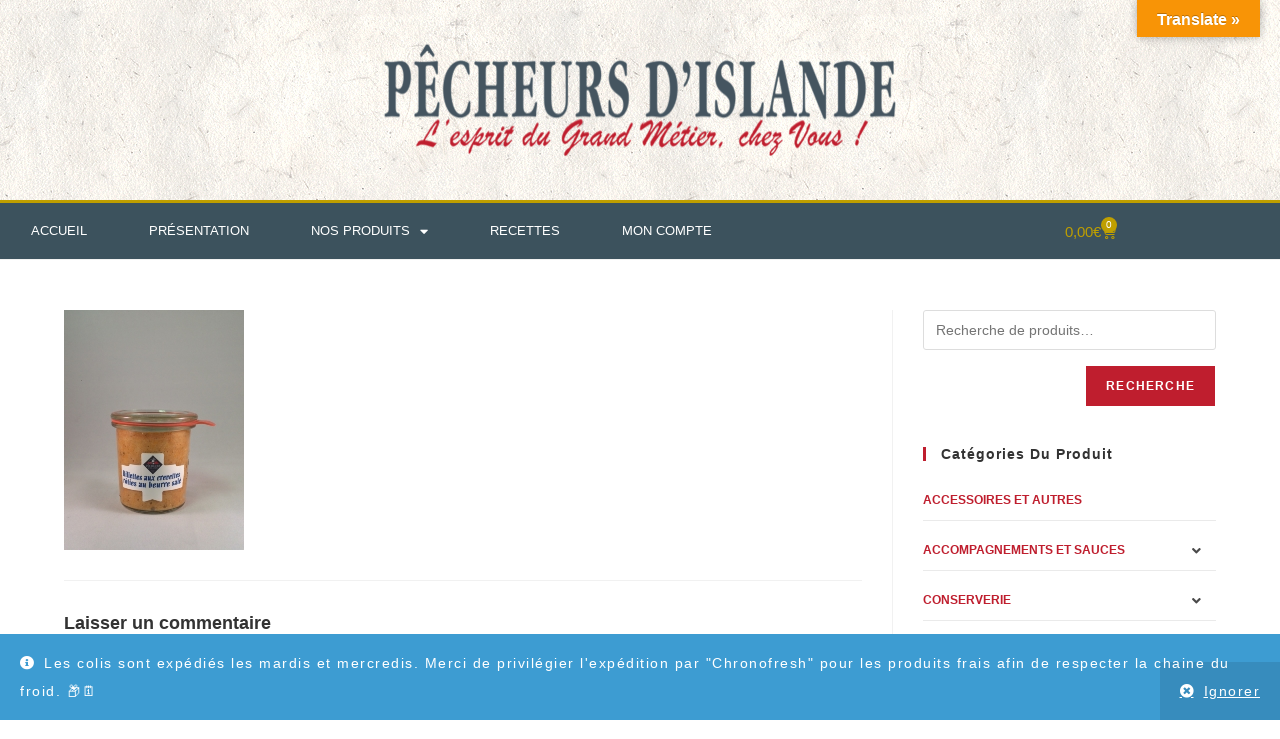

--- FILE ---
content_type: text/html; charset=UTF-8
request_url: https://pecheurs-islande.eu/?attachment_id=201
body_size: 21634
content:
<!DOCTYPE html>
<html class="html" lang="fr-FR">
<head>
	<meta charset="UTF-8">
	<link rel="profile" href="https://gmpg.org/xfn/11">

	<title>Art407Big &#8211; Pêcheurs d&#039;Islande</title>
<meta name='robots' content='max-image-preview:large' />
<meta name="viewport" content="width=device-width, initial-scale=1"><link rel='dns-prefetch' href='//translate.google.com' />
<link rel='dns-prefetch' href='//www.googletagmanager.com' />
<link rel="alternate" type="application/rss+xml" title="Pêcheurs d&#039;Islande &raquo; Flux" href="https://pecheurs-islande.eu/feed/" />
<link rel="alternate" type="application/rss+xml" title="Pêcheurs d&#039;Islande &raquo; Flux des commentaires" href="https://pecheurs-islande.eu/comments/feed/" />
<link rel="alternate" type="application/rss+xml" title="Pêcheurs d&#039;Islande &raquo; Art407Big Flux des commentaires" href="https://pecheurs-islande.eu/?attachment_id=201/feed/" />
<link rel="alternate" title="oEmbed (JSON)" type="application/json+oembed" href="https://pecheurs-islande.eu/wp-json/oembed/1.0/embed?url=https%3A%2F%2Fpecheurs-islande.eu%2F%3Fattachment_id%3D201" />
<link rel="alternate" title="oEmbed (XML)" type="text/xml+oembed" href="https://pecheurs-islande.eu/wp-json/oembed/1.0/embed?url=https%3A%2F%2Fpecheurs-islande.eu%2F%3Fattachment_id%3D201&#038;format=xml" />
<style id='wp-img-auto-sizes-contain-inline-css'>
img:is([sizes=auto i],[sizes^="auto," i]){contain-intrinsic-size:3000px 1500px}
/*# sourceURL=wp-img-auto-sizes-contain-inline-css */
</style>
<link rel='stylesheet' id='wc-points-and-rewards-blocks-integration-css' href='https://pecheurs-islande.eu/wp-content/plugins/woocommerce-points-and-rewards/build/style-index.css?ver=1.18.19' media='all' />
<style id='wp-emoji-styles-inline-css'>

	img.wp-smiley, img.emoji {
		display: inline !important;
		border: none !important;
		box-shadow: none !important;
		height: 1em !important;
		width: 1em !important;
		margin: 0 0.07em !important;
		vertical-align: -0.1em !important;
		background: none !important;
		padding: 0 !important;
	}
/*# sourceURL=wp-emoji-styles-inline-css */
</style>
<link rel='stylesheet' id='wp-block-library-css' href='https://pecheurs-islande.eu/wp-includes/css/dist/block-library/style.min.css?ver=6.9' media='all' />
<style id='wp-block-library-theme-inline-css'>
.wp-block-audio :where(figcaption){color:#555;font-size:13px;text-align:center}.is-dark-theme .wp-block-audio :where(figcaption){color:#ffffffa6}.wp-block-audio{margin:0 0 1em}.wp-block-code{border:1px solid #ccc;border-radius:4px;font-family:Menlo,Consolas,monaco,monospace;padding:.8em 1em}.wp-block-embed :where(figcaption){color:#555;font-size:13px;text-align:center}.is-dark-theme .wp-block-embed :where(figcaption){color:#ffffffa6}.wp-block-embed{margin:0 0 1em}.blocks-gallery-caption{color:#555;font-size:13px;text-align:center}.is-dark-theme .blocks-gallery-caption{color:#ffffffa6}:root :where(.wp-block-image figcaption){color:#555;font-size:13px;text-align:center}.is-dark-theme :root :where(.wp-block-image figcaption){color:#ffffffa6}.wp-block-image{margin:0 0 1em}.wp-block-pullquote{border-bottom:4px solid;border-top:4px solid;color:currentColor;margin-bottom:1.75em}.wp-block-pullquote :where(cite),.wp-block-pullquote :where(footer),.wp-block-pullquote__citation{color:currentColor;font-size:.8125em;font-style:normal;text-transform:uppercase}.wp-block-quote{border-left:.25em solid;margin:0 0 1.75em;padding-left:1em}.wp-block-quote cite,.wp-block-quote footer{color:currentColor;font-size:.8125em;font-style:normal;position:relative}.wp-block-quote:where(.has-text-align-right){border-left:none;border-right:.25em solid;padding-left:0;padding-right:1em}.wp-block-quote:where(.has-text-align-center){border:none;padding-left:0}.wp-block-quote.is-large,.wp-block-quote.is-style-large,.wp-block-quote:where(.is-style-plain){border:none}.wp-block-search .wp-block-search__label{font-weight:700}.wp-block-search__button{border:1px solid #ccc;padding:.375em .625em}:where(.wp-block-group.has-background){padding:1.25em 2.375em}.wp-block-separator.has-css-opacity{opacity:.4}.wp-block-separator{border:none;border-bottom:2px solid;margin-left:auto;margin-right:auto}.wp-block-separator.has-alpha-channel-opacity{opacity:1}.wp-block-separator:not(.is-style-wide):not(.is-style-dots){width:100px}.wp-block-separator.has-background:not(.is-style-dots){border-bottom:none;height:1px}.wp-block-separator.has-background:not(.is-style-wide):not(.is-style-dots){height:2px}.wp-block-table{margin:0 0 1em}.wp-block-table td,.wp-block-table th{word-break:normal}.wp-block-table :where(figcaption){color:#555;font-size:13px;text-align:center}.is-dark-theme .wp-block-table :where(figcaption){color:#ffffffa6}.wp-block-video :where(figcaption){color:#555;font-size:13px;text-align:center}.is-dark-theme .wp-block-video :where(figcaption){color:#ffffffa6}.wp-block-video{margin:0 0 1em}:root :where(.wp-block-template-part.has-background){margin-bottom:0;margin-top:0;padding:1.25em 2.375em}
/*# sourceURL=/wp-includes/css/dist/block-library/theme.min.css */
</style>
<style id='classic-theme-styles-inline-css'>
/*! This file is auto-generated */
.wp-block-button__link{color:#fff;background-color:#32373c;border-radius:9999px;box-shadow:none;text-decoration:none;padding:calc(.667em + 2px) calc(1.333em + 2px);font-size:1.125em}.wp-block-file__button{background:#32373c;color:#fff;text-decoration:none}
/*# sourceURL=/wp-includes/css/classic-themes.min.css */
</style>
<link rel='stylesheet' id='cr-frontend-css-css' href='https://pecheurs-islande.eu/wp-content/plugins/customer-reviews-woocommerce/css/frontend.css?ver=5.97.0' media='all' />
<link rel='stylesheet' id='cr-badges-css-css' href='https://pecheurs-islande.eu/wp-content/plugins/customer-reviews-woocommerce/css/badges.css?ver=5.97.0' media='all' />
<style id='global-styles-inline-css'>
:root{--wp--preset--aspect-ratio--square: 1;--wp--preset--aspect-ratio--4-3: 4/3;--wp--preset--aspect-ratio--3-4: 3/4;--wp--preset--aspect-ratio--3-2: 3/2;--wp--preset--aspect-ratio--2-3: 2/3;--wp--preset--aspect-ratio--16-9: 16/9;--wp--preset--aspect-ratio--9-16: 9/16;--wp--preset--color--black: #000000;--wp--preset--color--cyan-bluish-gray: #abb8c3;--wp--preset--color--white: #ffffff;--wp--preset--color--pale-pink: #f78da7;--wp--preset--color--vivid-red: #cf2e2e;--wp--preset--color--luminous-vivid-orange: #ff6900;--wp--preset--color--luminous-vivid-amber: #fcb900;--wp--preset--color--light-green-cyan: #7bdcb5;--wp--preset--color--vivid-green-cyan: #00d084;--wp--preset--color--pale-cyan-blue: #8ed1fc;--wp--preset--color--vivid-cyan-blue: #0693e3;--wp--preset--color--vivid-purple: #9b51e0;--wp--preset--gradient--vivid-cyan-blue-to-vivid-purple: linear-gradient(135deg,rgb(6,147,227) 0%,rgb(155,81,224) 100%);--wp--preset--gradient--light-green-cyan-to-vivid-green-cyan: linear-gradient(135deg,rgb(122,220,180) 0%,rgb(0,208,130) 100%);--wp--preset--gradient--luminous-vivid-amber-to-luminous-vivid-orange: linear-gradient(135deg,rgb(252,185,0) 0%,rgb(255,105,0) 100%);--wp--preset--gradient--luminous-vivid-orange-to-vivid-red: linear-gradient(135deg,rgb(255,105,0) 0%,rgb(207,46,46) 100%);--wp--preset--gradient--very-light-gray-to-cyan-bluish-gray: linear-gradient(135deg,rgb(238,238,238) 0%,rgb(169,184,195) 100%);--wp--preset--gradient--cool-to-warm-spectrum: linear-gradient(135deg,rgb(74,234,220) 0%,rgb(151,120,209) 20%,rgb(207,42,186) 40%,rgb(238,44,130) 60%,rgb(251,105,98) 80%,rgb(254,248,76) 100%);--wp--preset--gradient--blush-light-purple: linear-gradient(135deg,rgb(255,206,236) 0%,rgb(152,150,240) 100%);--wp--preset--gradient--blush-bordeaux: linear-gradient(135deg,rgb(254,205,165) 0%,rgb(254,45,45) 50%,rgb(107,0,62) 100%);--wp--preset--gradient--luminous-dusk: linear-gradient(135deg,rgb(255,203,112) 0%,rgb(199,81,192) 50%,rgb(65,88,208) 100%);--wp--preset--gradient--pale-ocean: linear-gradient(135deg,rgb(255,245,203) 0%,rgb(182,227,212) 50%,rgb(51,167,181) 100%);--wp--preset--gradient--electric-grass: linear-gradient(135deg,rgb(202,248,128) 0%,rgb(113,206,126) 100%);--wp--preset--gradient--midnight: linear-gradient(135deg,rgb(2,3,129) 0%,rgb(40,116,252) 100%);--wp--preset--font-size--small: 13px;--wp--preset--font-size--medium: 20px;--wp--preset--font-size--large: 36px;--wp--preset--font-size--x-large: 42px;--wp--preset--spacing--20: 0.44rem;--wp--preset--spacing--30: 0.67rem;--wp--preset--spacing--40: 1rem;--wp--preset--spacing--50: 1.5rem;--wp--preset--spacing--60: 2.25rem;--wp--preset--spacing--70: 3.38rem;--wp--preset--spacing--80: 5.06rem;--wp--preset--shadow--natural: 6px 6px 9px rgba(0, 0, 0, 0.2);--wp--preset--shadow--deep: 12px 12px 50px rgba(0, 0, 0, 0.4);--wp--preset--shadow--sharp: 6px 6px 0px rgba(0, 0, 0, 0.2);--wp--preset--shadow--outlined: 6px 6px 0px -3px rgb(255, 255, 255), 6px 6px rgb(0, 0, 0);--wp--preset--shadow--crisp: 6px 6px 0px rgb(0, 0, 0);}:where(.is-layout-flex){gap: 0.5em;}:where(.is-layout-grid){gap: 0.5em;}body .is-layout-flex{display: flex;}.is-layout-flex{flex-wrap: wrap;align-items: center;}.is-layout-flex > :is(*, div){margin: 0;}body .is-layout-grid{display: grid;}.is-layout-grid > :is(*, div){margin: 0;}:where(.wp-block-columns.is-layout-flex){gap: 2em;}:where(.wp-block-columns.is-layout-grid){gap: 2em;}:where(.wp-block-post-template.is-layout-flex){gap: 1.25em;}:where(.wp-block-post-template.is-layout-grid){gap: 1.25em;}.has-black-color{color: var(--wp--preset--color--black) !important;}.has-cyan-bluish-gray-color{color: var(--wp--preset--color--cyan-bluish-gray) !important;}.has-white-color{color: var(--wp--preset--color--white) !important;}.has-pale-pink-color{color: var(--wp--preset--color--pale-pink) !important;}.has-vivid-red-color{color: var(--wp--preset--color--vivid-red) !important;}.has-luminous-vivid-orange-color{color: var(--wp--preset--color--luminous-vivid-orange) !important;}.has-luminous-vivid-amber-color{color: var(--wp--preset--color--luminous-vivid-amber) !important;}.has-light-green-cyan-color{color: var(--wp--preset--color--light-green-cyan) !important;}.has-vivid-green-cyan-color{color: var(--wp--preset--color--vivid-green-cyan) !important;}.has-pale-cyan-blue-color{color: var(--wp--preset--color--pale-cyan-blue) !important;}.has-vivid-cyan-blue-color{color: var(--wp--preset--color--vivid-cyan-blue) !important;}.has-vivid-purple-color{color: var(--wp--preset--color--vivid-purple) !important;}.has-black-background-color{background-color: var(--wp--preset--color--black) !important;}.has-cyan-bluish-gray-background-color{background-color: var(--wp--preset--color--cyan-bluish-gray) !important;}.has-white-background-color{background-color: var(--wp--preset--color--white) !important;}.has-pale-pink-background-color{background-color: var(--wp--preset--color--pale-pink) !important;}.has-vivid-red-background-color{background-color: var(--wp--preset--color--vivid-red) !important;}.has-luminous-vivid-orange-background-color{background-color: var(--wp--preset--color--luminous-vivid-orange) !important;}.has-luminous-vivid-amber-background-color{background-color: var(--wp--preset--color--luminous-vivid-amber) !important;}.has-light-green-cyan-background-color{background-color: var(--wp--preset--color--light-green-cyan) !important;}.has-vivid-green-cyan-background-color{background-color: var(--wp--preset--color--vivid-green-cyan) !important;}.has-pale-cyan-blue-background-color{background-color: var(--wp--preset--color--pale-cyan-blue) !important;}.has-vivid-cyan-blue-background-color{background-color: var(--wp--preset--color--vivid-cyan-blue) !important;}.has-vivid-purple-background-color{background-color: var(--wp--preset--color--vivid-purple) !important;}.has-black-border-color{border-color: var(--wp--preset--color--black) !important;}.has-cyan-bluish-gray-border-color{border-color: var(--wp--preset--color--cyan-bluish-gray) !important;}.has-white-border-color{border-color: var(--wp--preset--color--white) !important;}.has-pale-pink-border-color{border-color: var(--wp--preset--color--pale-pink) !important;}.has-vivid-red-border-color{border-color: var(--wp--preset--color--vivid-red) !important;}.has-luminous-vivid-orange-border-color{border-color: var(--wp--preset--color--luminous-vivid-orange) !important;}.has-luminous-vivid-amber-border-color{border-color: var(--wp--preset--color--luminous-vivid-amber) !important;}.has-light-green-cyan-border-color{border-color: var(--wp--preset--color--light-green-cyan) !important;}.has-vivid-green-cyan-border-color{border-color: var(--wp--preset--color--vivid-green-cyan) !important;}.has-pale-cyan-blue-border-color{border-color: var(--wp--preset--color--pale-cyan-blue) !important;}.has-vivid-cyan-blue-border-color{border-color: var(--wp--preset--color--vivid-cyan-blue) !important;}.has-vivid-purple-border-color{border-color: var(--wp--preset--color--vivid-purple) !important;}.has-vivid-cyan-blue-to-vivid-purple-gradient-background{background: var(--wp--preset--gradient--vivid-cyan-blue-to-vivid-purple) !important;}.has-light-green-cyan-to-vivid-green-cyan-gradient-background{background: var(--wp--preset--gradient--light-green-cyan-to-vivid-green-cyan) !important;}.has-luminous-vivid-amber-to-luminous-vivid-orange-gradient-background{background: var(--wp--preset--gradient--luminous-vivid-amber-to-luminous-vivid-orange) !important;}.has-luminous-vivid-orange-to-vivid-red-gradient-background{background: var(--wp--preset--gradient--luminous-vivid-orange-to-vivid-red) !important;}.has-very-light-gray-to-cyan-bluish-gray-gradient-background{background: var(--wp--preset--gradient--very-light-gray-to-cyan-bluish-gray) !important;}.has-cool-to-warm-spectrum-gradient-background{background: var(--wp--preset--gradient--cool-to-warm-spectrum) !important;}.has-blush-light-purple-gradient-background{background: var(--wp--preset--gradient--blush-light-purple) !important;}.has-blush-bordeaux-gradient-background{background: var(--wp--preset--gradient--blush-bordeaux) !important;}.has-luminous-dusk-gradient-background{background: var(--wp--preset--gradient--luminous-dusk) !important;}.has-pale-ocean-gradient-background{background: var(--wp--preset--gradient--pale-ocean) !important;}.has-electric-grass-gradient-background{background: var(--wp--preset--gradient--electric-grass) !important;}.has-midnight-gradient-background{background: var(--wp--preset--gradient--midnight) !important;}.has-small-font-size{font-size: var(--wp--preset--font-size--small) !important;}.has-medium-font-size{font-size: var(--wp--preset--font-size--medium) !important;}.has-large-font-size{font-size: var(--wp--preset--font-size--large) !important;}.has-x-large-font-size{font-size: var(--wp--preset--font-size--x-large) !important;}
:where(.wp-block-post-template.is-layout-flex){gap: 1.25em;}:where(.wp-block-post-template.is-layout-grid){gap: 1.25em;}
:where(.wp-block-term-template.is-layout-flex){gap: 1.25em;}:where(.wp-block-term-template.is-layout-grid){gap: 1.25em;}
:where(.wp-block-columns.is-layout-flex){gap: 2em;}:where(.wp-block-columns.is-layout-grid){gap: 2em;}
:root :where(.wp-block-pullquote){font-size: 1.5em;line-height: 1.6;}
/*# sourceURL=global-styles-inline-css */
</style>
<link rel='stylesheet' id='google-language-translator-css' href='https://pecheurs-islande.eu/wp-content/plugins/google-language-translator/css/style.css?ver=6.0.20' media='' />
<link rel='stylesheet' id='glt-toolbar-styles-css' href='https://pecheurs-islande.eu/wp-content/plugins/google-language-translator/css/toolbar.css?ver=6.0.20' media='' />
<style id='woocommerce-inline-inline-css'>
.woocommerce form .form-row .required { visibility: visible; }
/*# sourceURL=woocommerce-inline-inline-css */
</style>
<link rel='stylesheet' id='oceanwp-style-css' href='https://pecheurs-islande.eu/wp-content/themes/oceanwp/assets/css/style.min.css?ver=6.9' media='all' />
<link rel='stylesheet' id='child-style-css' href='https://pecheurs-islande.eu/wp-content/themes/atwebcreation/style.css?ver=6.9' media='all' />
<link rel='stylesheet' id='oceanwp-woo-mini-cart-css' href='https://pecheurs-islande.eu/wp-content/themes/oceanwp/assets/css/woo/woo-mini-cart.min.css?ver=6.9' media='all' />
<link rel='stylesheet' id='font-awesome-css' href='https://pecheurs-islande.eu/wp-content/themes/oceanwp/assets/fonts/fontawesome/css/all.min.css?ver=6.7.2' media='all' />
<link rel='stylesheet' id='simple-line-icons-css' href='https://pecheurs-islande.eu/wp-content/themes/oceanwp/assets/css/third/simple-line-icons.min.css?ver=2.4.0' media='all' />
<link rel='stylesheet' id='elementor-frontend-css' href='https://pecheurs-islande.eu/wp-content/plugins/elementor/assets/css/frontend.min.css?ver=3.34.2' media='all' />
<link rel='stylesheet' id='widget-image-css' href='https://pecheurs-islande.eu/wp-content/plugins/elementor/assets/css/widget-image.min.css?ver=3.34.2' media='all' />
<link rel='stylesheet' id='widget-nav-menu-css' href='https://pecheurs-islande.eu/wp-content/plugins/elementor-pro/assets/css/widget-nav-menu.min.css?ver=3.34.1' media='all' />
<link rel='stylesheet' id='widget-woocommerce-menu-cart-css' href='https://pecheurs-islande.eu/wp-content/plugins/elementor-pro/assets/css/widget-woocommerce-menu-cart.min.css?ver=3.34.1' media='all' />
<link rel='stylesheet' id='e-sticky-css' href='https://pecheurs-islande.eu/wp-content/plugins/elementor-pro/assets/css/modules/sticky.min.css?ver=3.34.1' media='all' />
<link rel='stylesheet' id='elementor-icons-css' href='https://pecheurs-islande.eu/wp-content/plugins/elementor/assets/lib/eicons/css/elementor-icons.min.css?ver=5.46.0' media='all' />
<link rel='stylesheet' id='elementor-post-5847-css' href='https://pecheurs-islande.eu/wp-content/uploads/elementor/css/post-5847.css?ver=1768954535' media='all' />
<link rel='stylesheet' id='font-awesome-5-all-css' href='https://pecheurs-islande.eu/wp-content/plugins/elementor/assets/lib/font-awesome/css/all.min.css?ver=3.34.2' media='all' />
<link rel='stylesheet' id='font-awesome-4-shim-css' href='https://pecheurs-islande.eu/wp-content/plugins/elementor/assets/lib/font-awesome/css/v4-shims.min.css?ver=3.34.2' media='all' />
<link rel='stylesheet' id='elementor-post-1544-css' href='https://pecheurs-islande.eu/wp-content/uploads/elementor/css/post-1544.css?ver=1768954535' media='all' />
<link rel='stylesheet' id='photoswipe-css' href='https://pecheurs-islande.eu/wp-content/plugins/woocommerce/assets/css/photoswipe/photoswipe.min.css?ver=10.4.3' media='all' />
<link rel='stylesheet' id='photoswipe-default-skin-css' href='https://pecheurs-islande.eu/wp-content/plugins/woocommerce/assets/css/photoswipe/default-skin/default-skin.min.css?ver=10.4.3' media='all' />
<link rel='stylesheet' id='oceanwp-woocommerce-css' href='https://pecheurs-islande.eu/wp-content/themes/oceanwp/assets/css/woo/woocommerce.min.css?ver=6.9' media='all' />
<link rel='stylesheet' id='oceanwp-woo-star-font-css' href='https://pecheurs-islande.eu/wp-content/themes/oceanwp/assets/css/woo/woo-star-font.min.css?ver=6.9' media='all' />
<link rel='stylesheet' id='oceanwp-woo-quick-view-css' href='https://pecheurs-islande.eu/wp-content/themes/oceanwp/assets/css/woo/woo-quick-view.min.css?ver=6.9' media='all' />
<link rel='stylesheet' id='oe-widgets-style-css' href='https://pecheurs-islande.eu/wp-content/plugins/ocean-extra/assets/css/widgets.css?ver=6.9' media='all' />
<link rel='stylesheet' id='ops-product-share-style-css' href='https://pecheurs-islande.eu/wp-content/plugins/ocean-product-sharing/assets/css/style.min.css?ver=6.9' media='all' />
<link rel='stylesheet' id='owp-style-css' href='https://pecheurs-islande.eu/wp-content/plugins/ocean-woo-popup/assets/css/style.min.css?ver=6.9' media='all' />
<link rel='stylesheet' id='elementor-gf-local-roboto-css' href='https://pecheurs-islande.eu/wp-content/uploads/elementor/google-fonts/css/roboto.css?ver=1742394131' media='all' />
<link rel='stylesheet' id='elementor-gf-local-robotoslab-css' href='https://pecheurs-islande.eu/wp-content/uploads/elementor/google-fonts/css/robotoslab.css?ver=1742394133' media='all' />
<link rel='stylesheet' id='elementor-icons-shared-0-css' href='https://pecheurs-islande.eu/wp-content/plugins/elementor/assets/lib/font-awesome/css/fontawesome.min.css?ver=5.15.3' media='all' />
<link rel='stylesheet' id='elementor-icons-fa-solid-css' href='https://pecheurs-islande.eu/wp-content/plugins/elementor/assets/lib/font-awesome/css/solid.min.css?ver=5.15.3' media='all' />
<script type="text/template" id="tmpl-variation-template">
	<div class="woocommerce-variation-description">{{{ data.variation.variation_description }}}</div>
	<div class="woocommerce-variation-price">{{{ data.variation.price_html }}}</div>
	<div class="woocommerce-variation-availability">{{{ data.variation.availability_html }}}</div>
</script>
<script type="text/template" id="tmpl-unavailable-variation-template">
	<p role="alert">Désolé, ce produit n&rsquo;est pas disponible. Veuillez choisir une combinaison différente.</p>
</script>
<script src="https://pecheurs-islande.eu/wp-includes/js/jquery/jquery.min.js?ver=3.7.1" id="jquery-core-js"></script>
<script src="https://pecheurs-islande.eu/wp-includes/js/jquery/jquery-migrate.min.js?ver=3.4.1" id="jquery-migrate-js"></script>
<script src="https://pecheurs-islande.eu/wp-content/plugins/woocommerce/assets/js/jquery-blockui/jquery.blockUI.min.js?ver=2.7.0-wc.10.4.3" id="wc-jquery-blockui-js" defer data-wp-strategy="defer"></script>
<script id="wc-add-to-cart-js-extra">
var wc_add_to_cart_params = {"ajax_url":"/wp-admin/admin-ajax.php","wc_ajax_url":"/?wc-ajax=%%endpoint%%","i18n_view_cart":"Voir le panier","cart_url":"https://pecheurs-islande.eu/panier/","is_cart":"","cart_redirect_after_add":"no"};
//# sourceURL=wc-add-to-cart-js-extra
</script>
<script src="https://pecheurs-islande.eu/wp-content/plugins/woocommerce/assets/js/frontend/add-to-cart.min.js?ver=10.4.3" id="wc-add-to-cart-js" defer data-wp-strategy="defer"></script>
<script src="https://pecheurs-islande.eu/wp-content/plugins/woocommerce/assets/js/js-cookie/js.cookie.min.js?ver=2.1.4-wc.10.4.3" id="wc-js-cookie-js" defer data-wp-strategy="defer"></script>
<script id="woocommerce-js-extra">
var woocommerce_params = {"ajax_url":"/wp-admin/admin-ajax.php","wc_ajax_url":"/?wc-ajax=%%endpoint%%","i18n_password_show":"Afficher le mot de passe","i18n_password_hide":"Masquer le mot de passe"};
//# sourceURL=woocommerce-js-extra
</script>
<script src="https://pecheurs-islande.eu/wp-content/plugins/woocommerce/assets/js/frontend/woocommerce.min.js?ver=10.4.3" id="woocommerce-js" defer data-wp-strategy="defer"></script>
<script src="https://pecheurs-islande.eu/wp-content/plugins/elementor/assets/lib/font-awesome/js/v4-shims.min.js?ver=3.34.2" id="font-awesome-4-shim-js"></script>
<script src="https://pecheurs-islande.eu/wp-content/plugins/woocommerce/assets/js/photoswipe/photoswipe.min.js?ver=4.1.1-wc.10.4.3" id="wc-photoswipe-js" defer data-wp-strategy="defer"></script>
<script src="https://pecheurs-islande.eu/wp-content/plugins/woocommerce/assets/js/photoswipe/photoswipe-ui-default.min.js?ver=4.1.1-wc.10.4.3" id="wc-photoswipe-ui-default-js" defer data-wp-strategy="defer"></script>

<!-- Extrait de code de la balise Google (gtag.js) ajouté par Site Kit -->
<!-- Extrait Google Analytics ajouté par Site Kit -->
<script src="https://www.googletagmanager.com/gtag/js?id=G-J96ECYW5BM" id="google_gtagjs-js" async></script>
<script id="google_gtagjs-js-after">
window.dataLayer = window.dataLayer || [];function gtag(){dataLayer.push(arguments);}
gtag("set","linker",{"domains":["pecheurs-islande.eu"]});
gtag("js", new Date());
gtag("set", "developer_id.dZTNiMT", true);
gtag("config", "G-J96ECYW5BM");
//# sourceURL=google_gtagjs-js-after
</script>
<script src="https://pecheurs-islande.eu/wp-includes/js/underscore.min.js?ver=1.13.7" id="underscore-js"></script>
<script id="wp-util-js-extra">
var _wpUtilSettings = {"ajax":{"url":"/wp-admin/admin-ajax.php"}};
//# sourceURL=wp-util-js-extra
</script>
<script src="https://pecheurs-islande.eu/wp-includes/js/wp-util.min.js?ver=6.9" id="wp-util-js"></script>
<script id="wc-add-to-cart-variation-js-extra">
var wc_add_to_cart_variation_params = {"wc_ajax_url":"/?wc-ajax=%%endpoint%%","i18n_no_matching_variations_text":"D\u00e9sol\u00e9, aucun produit ne r\u00e9pond \u00e0 vos crit\u00e8res. Veuillez choisir une combinaison diff\u00e9rente.","i18n_make_a_selection_text":"Veuillez s\u00e9lectionner des options du produit avant de l\u2019ajouter \u00e0 votre panier.","i18n_unavailable_text":"D\u00e9sol\u00e9, ce produit n\u2019est pas disponible. Veuillez choisir une combinaison diff\u00e9rente.","i18n_reset_alert_text":"Votre s\u00e9lection a \u00e9t\u00e9 r\u00e9initialis\u00e9e. Veuillez s\u00e9lectionner des options du produit avant de l\u2019ajouter \u00e0 votre panier."};
//# sourceURL=wc-add-to-cart-variation-js-extra
</script>
<script src="https://pecheurs-islande.eu/wp-content/plugins/woocommerce/assets/js/frontend/add-to-cart-variation.min.js?ver=10.4.3" id="wc-add-to-cart-variation-js" defer data-wp-strategy="defer"></script>
<script src="https://pecheurs-islande.eu/wp-content/plugins/woocommerce/assets/js/flexslider/jquery.flexslider.min.js?ver=2.7.2-wc.10.4.3" id="wc-flexslider-js" defer data-wp-strategy="defer"></script>
<script id="wc-cart-fragments-js-extra">
var wc_cart_fragments_params = {"ajax_url":"/wp-admin/admin-ajax.php","wc_ajax_url":"/?wc-ajax=%%endpoint%%","cart_hash_key":"wc_cart_hash_322dcbb629c98a4b171a6389469f3c50","fragment_name":"wc_fragments_322dcbb629c98a4b171a6389469f3c50","request_timeout":"5000"};
//# sourceURL=wc-cart-fragments-js-extra
</script>
<script src="https://pecheurs-islande.eu/wp-content/plugins/woocommerce/assets/js/frontend/cart-fragments.min.js?ver=10.4.3" id="wc-cart-fragments-js" defer data-wp-strategy="defer"></script>
<link rel="https://api.w.org/" href="https://pecheurs-islande.eu/wp-json/" /><link rel="alternate" title="JSON" type="application/json" href="https://pecheurs-islande.eu/wp-json/wp/v2/media/201" /><link rel="EditURI" type="application/rsd+xml" title="RSD" href="https://pecheurs-islande.eu/xmlrpc.php?rsd" />
<link rel="canonical" href="https://pecheurs-islande.eu/?attachment_id=201" />
<link rel='shortlink' href='https://pecheurs-islande.eu/?p=201' />
<style>#google_language_translator a{display:none!important;}div.skiptranslate.goog-te-gadget{display:inline!important;}.goog-te-gadget{color:transparent!important;}.goog-te-gadget{font-size:0px!important;}.goog-branding{display:none;}.goog-tooltip{display: none!important;}.goog-tooltip:hover{display: none!important;}.goog-text-highlight{background-color:transparent!important;border:none!important;box-shadow:none!important;}#google_language_translator{display:none;}#google_language_translator select.goog-te-combo{color:#32373c;}div.skiptranslate{display:none!important;}body{top:0px!important;}#goog-gt-{display:none!important;}font font{background-color:transparent!important;box-shadow:none!important;position:initial!important;}#glt-translate-trigger{bottom:auto;top:0;}.tool-container.tool-top{top:50px!important;bottom:auto!important;}.tool-container.tool-top .arrow{border-color:transparent transparent #d0cbcb; top:-14px;}#glt-translate-trigger > span{color:#ffffff;}#glt-translate-trigger{background:#f89406;}.goog-te-gadget .goog-te-combo{width:100%;}</style><meta name="generator" content="Site Kit by Google 1.170.0" />	<noscript><style>.woocommerce-product-gallery{ opacity: 1 !important; }</style></noscript>
	<meta name="generator" content="Elementor 3.34.2; features: additional_custom_breakpoints; settings: css_print_method-external, google_font-enabled, font_display-auto">
			<style>
				.e-con.e-parent:nth-of-type(n+4):not(.e-lazyloaded):not(.e-no-lazyload),
				.e-con.e-parent:nth-of-type(n+4):not(.e-lazyloaded):not(.e-no-lazyload) * {
					background-image: none !important;
				}
				@media screen and (max-height: 1024px) {
					.e-con.e-parent:nth-of-type(n+3):not(.e-lazyloaded):not(.e-no-lazyload),
					.e-con.e-parent:nth-of-type(n+3):not(.e-lazyloaded):not(.e-no-lazyload) * {
						background-image: none !important;
					}
				}
				@media screen and (max-height: 640px) {
					.e-con.e-parent:nth-of-type(n+2):not(.e-lazyloaded):not(.e-no-lazyload),
					.e-con.e-parent:nth-of-type(n+2):not(.e-lazyloaded):not(.e-no-lazyload) * {
						background-image: none !important;
					}
				}
			</style>
			<link rel="icon" href="https://pecheurs-islande.eu/wp-content/uploads/2016/10/cropped-favicon-32x32.png" sizes="32x32" />
<link rel="icon" href="https://pecheurs-islande.eu/wp-content/uploads/2016/10/cropped-favicon-192x192.png" sizes="192x192" />
<link rel="apple-touch-icon" href="https://pecheurs-islande.eu/wp-content/uploads/2016/10/cropped-favicon-180x180.png" />
<meta name="msapplication-TileImage" content="https://pecheurs-islande.eu/wp-content/uploads/2016/10/cropped-favicon-270x270.png" />
		<style id="wp-custom-css">
			.woocommerce-checkout #payment ul.payment_methods .wc_payment_method >label::before{font-size:20px}		</style>
		<!-- OceanWP CSS -->
<style type="text/css">
/* Colors */.woocommerce-MyAccount-navigation ul li a:before,.woocommerce-checkout .woocommerce-info a,.woocommerce-checkout #payment ul.payment_methods .wc_payment_method>input[type=radio]:first-child:checked+label:before,.woocommerce-checkout #payment .payment_method_paypal .about_paypal,.woocommerce ul.products li.product li.category a:hover,.woocommerce ul.products li.product .button:hover,.woocommerce ul.products li.product .product-inner .added_to_cart:hover,.product_meta .posted_in a:hover,.product_meta .tagged_as a:hover,.woocommerce div.product .woocommerce-tabs ul.tabs li a:hover,.woocommerce div.product .woocommerce-tabs ul.tabs li.active a,.woocommerce .oceanwp-grid-list a.active,.woocommerce .oceanwp-grid-list a:hover,.woocommerce .oceanwp-off-canvas-filter:hover,.widget_shopping_cart ul.cart_list li .owp-grid-wrap .owp-grid a.remove:hover,.widget_product_categories li a:hover ~ .count,.widget_layered_nav li a:hover ~ .count,.woocommerce ul.products li.product:not(.product-category) .woo-entry-buttons li a:hover,a:hover,a.light:hover,.theme-heading .text::before,.theme-heading .text::after,#top-bar-content >a:hover,#top-bar-social li.oceanwp-email a:hover,#site-navigation-wrap .dropdown-menu >li >a:hover,#site-header.medium-header #medium-searchform button:hover,.oceanwp-mobile-menu-icon a:hover,.blog-entry.post .blog-entry-header .entry-title a:hover,.blog-entry.post .blog-entry-readmore a:hover,.blog-entry.thumbnail-entry .blog-entry-category a,ul.meta li a:hover,.dropcap,.single nav.post-navigation .nav-links .title,body .related-post-title a:hover,body #wp-calendar caption,body .contact-info-widget.default i,body .contact-info-widget.big-icons i,body .custom-links-widget .oceanwp-custom-links li a:hover,body .custom-links-widget .oceanwp-custom-links li a:hover:before,body .posts-thumbnails-widget li a:hover,body .social-widget li.oceanwp-email a:hover,.comment-author .comment-meta .comment-reply-link,#respond #cancel-comment-reply-link:hover,#footer-widgets .footer-box a:hover,#footer-bottom a:hover,#footer-bottom #footer-bottom-menu a:hover,.sidr a:hover,.sidr-class-dropdown-toggle:hover,.sidr-class-menu-item-has-children.active >a,.sidr-class-menu-item-has-children.active >a >.sidr-class-dropdown-toggle,input[type=checkbox]:checked:before{color:#bf1e2e}.woocommerce .oceanwp-grid-list a.active .owp-icon use,.woocommerce .oceanwp-grid-list a:hover .owp-icon use,.single nav.post-navigation .nav-links .title .owp-icon use,.blog-entry.post .blog-entry-readmore a:hover .owp-icon use,body .contact-info-widget.default .owp-icon use,body .contact-info-widget.big-icons .owp-icon use{stroke:#bf1e2e}.woocommerce div.product div.images .open-image,.wcmenucart-details.count,.woocommerce-message a,.woocommerce-error a,.woocommerce-info a,.woocommerce .widget_price_filter .ui-slider .ui-slider-handle,.woocommerce .widget_price_filter .ui-slider .ui-slider-range,.owp-product-nav li a.owp-nav-link:hover,.woocommerce div.product.owp-tabs-layout-vertical .woocommerce-tabs ul.tabs li a:after,.woocommerce .widget_product_categories li.current-cat >a ~ .count,.woocommerce .widget_product_categories li.current-cat >a:before,.woocommerce .widget_layered_nav li.chosen a ~ .count,.woocommerce .widget_layered_nav li.chosen a:before,#owp-checkout-timeline .active .timeline-wrapper,.bag-style:hover .wcmenucart-cart-icon .wcmenucart-count,.show-cart .wcmenucart-cart-icon .wcmenucart-count,.woocommerce ul.products li.product:not(.product-category) .image-wrap .button,input[type="button"],input[type="reset"],input[type="submit"],button[type="submit"],.button,#site-navigation-wrap .dropdown-menu >li.btn >a >span,.thumbnail:hover i,.thumbnail:hover .link-post-svg-icon,.post-quote-content,.omw-modal .omw-close-modal,body .contact-info-widget.big-icons li:hover i,body .contact-info-widget.big-icons li:hover .owp-icon,body div.wpforms-container-full .wpforms-form input[type=submit],body div.wpforms-container-full .wpforms-form button[type=submit],body div.wpforms-container-full .wpforms-form .wpforms-page-button,.woocommerce-cart .wp-element-button,.woocommerce-checkout .wp-element-button,.wp-block-button__link{background-color:#bf1e2e}.current-shop-items-dropdown{border-top-color:#bf1e2e}.woocommerce div.product .woocommerce-tabs ul.tabs li.active a{border-bottom-color:#bf1e2e}.wcmenucart-details.count:before{border-color:#bf1e2e}.woocommerce ul.products li.product .button:hover{border-color:#bf1e2e}.woocommerce ul.products li.product .product-inner .added_to_cart:hover{border-color:#bf1e2e}.woocommerce div.product .woocommerce-tabs ul.tabs li.active a{border-color:#bf1e2e}.woocommerce .oceanwp-grid-list a.active{border-color:#bf1e2e}.woocommerce .oceanwp-grid-list a:hover{border-color:#bf1e2e}.woocommerce .oceanwp-off-canvas-filter:hover{border-color:#bf1e2e}.owp-product-nav li a.owp-nav-link:hover{border-color:#bf1e2e}.widget_shopping_cart_content .buttons .button:first-child:hover{border-color:#bf1e2e}.widget_shopping_cart ul.cart_list li .owp-grid-wrap .owp-grid a.remove:hover{border-color:#bf1e2e}.widget_product_categories li a:hover ~ .count{border-color:#bf1e2e}.woocommerce .widget_product_categories li.current-cat >a ~ .count{border-color:#bf1e2e}.woocommerce .widget_product_categories li.current-cat >a:before{border-color:#bf1e2e}.widget_layered_nav li a:hover ~ .count{border-color:#bf1e2e}.woocommerce .widget_layered_nav li.chosen a ~ .count{border-color:#bf1e2e}.woocommerce .widget_layered_nav li.chosen a:before{border-color:#bf1e2e}#owp-checkout-timeline.arrow .active .timeline-wrapper:before{border-top-color:#bf1e2e;border-bottom-color:#bf1e2e}#owp-checkout-timeline.arrow .active .timeline-wrapper:after{border-left-color:#bf1e2e;border-right-color:#bf1e2e}.bag-style:hover .wcmenucart-cart-icon .wcmenucart-count{border-color:#bf1e2e}.bag-style:hover .wcmenucart-cart-icon .wcmenucart-count:after{border-color:#bf1e2e}.show-cart .wcmenucart-cart-icon .wcmenucart-count{border-color:#bf1e2e}.show-cart .wcmenucart-cart-icon .wcmenucart-count:after{border-color:#bf1e2e}.woocommerce ul.products li.product:not(.product-category) .woo-product-gallery .active a{border-color:#bf1e2e}.woocommerce ul.products li.product:not(.product-category) .woo-product-gallery a:hover{border-color:#bf1e2e}.widget-title{border-color:#bf1e2e}blockquote{border-color:#bf1e2e}.wp-block-quote{border-color:#bf1e2e}#searchform-dropdown{border-color:#bf1e2e}.dropdown-menu .sub-menu{border-color:#bf1e2e}.blog-entry.large-entry .blog-entry-readmore a:hover{border-color:#bf1e2e}.oceanwp-newsletter-form-wrap input[type="email"]:focus{border-color:#bf1e2e}.social-widget li.oceanwp-email a:hover{border-color:#bf1e2e}#respond #cancel-comment-reply-link:hover{border-color:#bf1e2e}body .contact-info-widget.big-icons li:hover i{border-color:#bf1e2e}body .contact-info-widget.big-icons li:hover .owp-icon{border-color:#bf1e2e}#footer-widgets .oceanwp-newsletter-form-wrap input[type="email"]:focus{border-color:#bf1e2e}.woocommerce div.product div.images .open-image:hover,.woocommerce-error a:hover,.woocommerce-info a:hover,.woocommerce-message a:hover,.woocommerce-message a:focus,.woocommerce .button:focus,.woocommerce ul.products li.product:not(.product-category) .image-wrap .button:hover,input[type="button"]:hover,input[type="reset"]:hover,input[type="submit"]:hover,button[type="submit"]:hover,input[type="button"]:focus,input[type="reset"]:focus,input[type="submit"]:focus,button[type="submit"]:focus,.button:hover,.button:focus,#site-navigation-wrap .dropdown-menu >li.btn >a:hover >span,.post-quote-author,.omw-modal .omw-close-modal:hover,body div.wpforms-container-full .wpforms-form input[type=submit]:hover,body div.wpforms-container-full .wpforms-form button[type=submit]:hover,body div.wpforms-container-full .wpforms-form .wpforms-page-button:hover,.woocommerce-cart .wp-element-button:hover,.woocommerce-checkout .wp-element-button:hover,.wp-block-button__link:hover{background-color:#991825}a{color:#bf1e2e}a .owp-icon use{stroke:#bf1e2e}a:hover{color:#991825}a:hover .owp-icon use{stroke:#991825}body .theme-button,body input[type="submit"],body button[type="submit"],body button,body .button,body div.wpforms-container-full .wpforms-form input[type=submit],body div.wpforms-container-full .wpforms-form button[type=submit],body div.wpforms-container-full .wpforms-form .wpforms-page-button,.woocommerce-cart .wp-element-button,.woocommerce-checkout .wp-element-button,.wp-block-button__link{border-color:#ffffff}body .theme-button:hover,body input[type="submit"]:hover,body button[type="submit"]:hover,body button:hover,body .button:hover,body div.wpforms-container-full .wpforms-form input[type=submit]:hover,body div.wpforms-container-full .wpforms-form input[type=submit]:active,body div.wpforms-container-full .wpforms-form button[type=submit]:hover,body div.wpforms-container-full .wpforms-form button[type=submit]:active,body div.wpforms-container-full .wpforms-form .wpforms-page-button:hover,body div.wpforms-container-full .wpforms-form .wpforms-page-button:active,.woocommerce-cart .wp-element-button:hover,.woocommerce-checkout .wp-element-button:hover,.wp-block-button__link:hover{border-color:#ffffff}/* OceanWP Style Settings CSS */.theme-button,input[type="submit"],button[type="submit"],button,.button,body div.wpforms-container-full .wpforms-form input[type=submit],body div.wpforms-container-full .wpforms-form button[type=submit],body div.wpforms-container-full .wpforms-form .wpforms-page-button{border-style:solid}.theme-button,input[type="submit"],button[type="submit"],button,.button,body div.wpforms-container-full .wpforms-form input[type=submit],body div.wpforms-container-full .wpforms-form button[type=submit],body div.wpforms-container-full .wpforms-form .wpforms-page-button{border-width:1px}form input[type="text"],form input[type="password"],form input[type="email"],form input[type="url"],form input[type="date"],form input[type="month"],form input[type="time"],form input[type="datetime"],form input[type="datetime-local"],form input[type="week"],form input[type="number"],form input[type="search"],form input[type="tel"],form input[type="color"],form select,form textarea,.woocommerce .woocommerce-checkout .select2-container--default .select2-selection--single{border-style:solid}body div.wpforms-container-full .wpforms-form input[type=date],body div.wpforms-container-full .wpforms-form input[type=datetime],body div.wpforms-container-full .wpforms-form input[type=datetime-local],body div.wpforms-container-full .wpforms-form input[type=email],body div.wpforms-container-full .wpforms-form input[type=month],body div.wpforms-container-full .wpforms-form input[type=number],body div.wpforms-container-full .wpforms-form input[type=password],body div.wpforms-container-full .wpforms-form input[type=range],body div.wpforms-container-full .wpforms-form input[type=search],body div.wpforms-container-full .wpforms-form input[type=tel],body div.wpforms-container-full .wpforms-form input[type=text],body div.wpforms-container-full .wpforms-form input[type=time],body div.wpforms-container-full .wpforms-form input[type=url],body div.wpforms-container-full .wpforms-form input[type=week],body div.wpforms-container-full .wpforms-form select,body div.wpforms-container-full .wpforms-form textarea{border-style:solid}form input[type="text"],form input[type="password"],form input[type="email"],form input[type="url"],form input[type="date"],form input[type="month"],form input[type="time"],form input[type="datetime"],form input[type="datetime-local"],form input[type="week"],form input[type="number"],form input[type="search"],form input[type="tel"],form input[type="color"],form select,form textarea{border-radius:3px}body div.wpforms-container-full .wpforms-form input[type=date],body div.wpforms-container-full .wpforms-form input[type=datetime],body div.wpforms-container-full .wpforms-form input[type=datetime-local],body div.wpforms-container-full .wpforms-form input[type=email],body div.wpforms-container-full .wpforms-form input[type=month],body div.wpforms-container-full .wpforms-form input[type=number],body div.wpforms-container-full .wpforms-form input[type=password],body div.wpforms-container-full .wpforms-form input[type=range],body div.wpforms-container-full .wpforms-form input[type=search],body div.wpforms-container-full .wpforms-form input[type=tel],body div.wpforms-container-full .wpforms-form input[type=text],body div.wpforms-container-full .wpforms-form input[type=time],body div.wpforms-container-full .wpforms-form input[type=url],body div.wpforms-container-full .wpforms-form input[type=week],body div.wpforms-container-full .wpforms-form select,body div.wpforms-container-full .wpforms-form textarea{border-radius:3px}#main #content-wrap,.separate-layout #main #content-wrap{padding-top:50px;padding-bottom:50px}/* Header */#site-header.has-header-media .overlay-header-media{background-color:rgba(0,0,0,0.5)}/* Blog CSS */.ocean-single-post-header ul.meta-item li a:hover{color:#333333}/* Footer Widgets */#footer-widgets,#footer-widgets p,#footer-widgets li a:before,#footer-widgets .contact-info-widget span.oceanwp-contact-title,#footer-widgets .recent-posts-date,#footer-widgets .recent-posts-comments,#footer-widgets .widget-recent-posts-icons li .fa{color:#cccccc}#footer-widgets .footer-box a,#footer-widgets a{color:#cccccc}/* WooCommerce */.owp-floating-bar{background-color:#3c525d}.owp-floating-bar form.cart .quantity .minus:hover,.owp-floating-bar form.cart .quantity .plus:hover{color:#ffffff}.owp-floating-bar button.button{background-color:#bf9f00}.owp-floating-bar button.button:hover,.owp-floating-bar button.button:focus{background-color:#997f00}.owp-floating-bar button.button{color:#ffffff}.owp-floating-bar button.button:hover,.owp-floating-bar button.button:focus{color:#ffffff}#owp-checkout-timeline .timeline-step{color:#cccccc}#owp-checkout-timeline .timeline-step{border-color:#cccccc}.woocommerce span.onsale{background-color:#bf9f00}.woocommerce .star-rating span,.woocommerce .star-rating span:before{color:#bf9f00}.woocommerce .products .product-inner{border-color:#bf1d2e}.woocommerce ul.products li.product li.category a:hover{color:#7a7a7a}.woocommerce ul.products li.product li.title h2,.woocommerce ul.products li.product li.title a{color:#3c525d}.woocommerce ul.products li.product li.title a:hover{color:#30424a}.woocommerce ul.products li.product .price,.woocommerce ul.products li.product .price .amount{color:#bf9f00}.woocommerce ul.products li.product .button,.woocommerce ul.products li.product .product-inner .added_to_cart,.woocommerce ul.products li.product:not(.product-category) .image-wrap .button{background-color:#bf1d2e}.woocommerce ul.products li.product .button:hover,.woocommerce ul.products li.product .product-inner .added_to_cart:hover,.woocommerce ul.products li.product:not(.product-category) .image-wrap .button:hover{background-color:#991725}.woocommerce ul.products li.product .button,.woocommerce ul.products li.product .product-inner .added_to_cart,.woocommerce ul.products li.product:not(.product-category) .image-wrap .button{color:#ffffff}.woocommerce ul.products li.product .button:hover,.woocommerce ul.products li.product .product-inner .added_to_cart:hover,.woocommerce ul.products li.product:not(.product-category) .image-wrap .button:hover{color:#ffffff}.woocommerce ul.products li.product .button,.woocommerce ul.products li.product .product-inner .added_to_cart,.woocommerce ul.products li.product:not(.product-category) .image-wrap .button{border-color:#bf1d2e}.woocommerce ul.products li.product .button:hover,.woocommerce ul.products li.product .product-inner .added_to_cart:hover,.woocommerce ul.products li.product:not(.product-category) .image-wrap .button:hover{border-color:#991725}.woocommerce ul.products li.product .button,.woocommerce ul.products li.product .product-inner .added_to_cart{border-style:solid}.woocommerce ul.products li.product .button,.woocommerce ul.products li.product .product-inner .added_to_cart{border-width:5pxpx}.owp-quick-view{background-color:#bf9f00}.owp-quick-view:hover{background-color:#997f00}.price,.amount{color:#bf9f00}/* Woo Popup CSS */@media (max-width:768px){#woo-popup-wrap #woo-popup-inner{border-radius:20px}}#woo-popup-wrap .buttons-wrap a.continue-btn{color:#bf1d2e}#woo-popup-wrap .buttons-wrap a.continue-btn{border-color:#bf1d2e}#woo-popup-wrap .buttons-wrap a.continue-btn:hover{background-color:#bf1d2e}#woo-popup-wrap .buttons-wrap a.continue-btn:hover{border-color:#bf1d2e}#woo-popup-wrap .buttons-wrap a.cart-btn{color:#3c525d}#woo-popup-wrap .buttons-wrap a.cart-btn{border-color:#3c525d}#woo-popup-wrap .buttons-wrap a.cart-btn:hover{background-color:#3c525d}#woo-popup-wrap .buttons-wrap a.cart-btn:hover{border-color:#3c525d}/* Typography */body{font-size:14px;line-height:1.8}h1,h2,h3,h4,h5,h6,.theme-heading,.widget-title,.oceanwp-widget-recent-posts-title,.comment-reply-title,.entry-title,.sidebar-box .widget-title{line-height:1.4}h1{font-size:23px;line-height:1.4}h2{font-size:20px;line-height:1.4}h3{font-size:18px;line-height:1.4}h4{font-size:17px;line-height:1.4}h5{font-size:14px;line-height:1.4}h6{font-size:15px;line-height:1.4}.page-header .page-header-title,.page-header.background-image-page-header .page-header-title{font-size:32px;line-height:1.4}.page-header .page-subheading{font-size:15px;line-height:1.8}.site-breadcrumbs,.site-breadcrumbs a{font-size:13px;line-height:1.4}#top-bar-content,#top-bar-social-alt{font-size:12px;line-height:1.8}#site-logo a.site-logo-text{font-size:24px;line-height:1.8}.dropdown-menu ul li a.menu-link,#site-header.full_screen-header .fs-dropdown-menu ul.sub-menu li a{font-size:12px;line-height:1.2;letter-spacing:.6px}.sidr-class-dropdown-menu li a,a.sidr-class-toggle-sidr-close,#mobile-dropdown ul li a,body #mobile-fullscreen ul li a{font-size:15px;line-height:1.8}.blog-entry.post .blog-entry-header .entry-title a{font-size:24px;line-height:1.4}.ocean-single-post-header .single-post-title{font-size:34px;line-height:1.4;letter-spacing:.6px}.ocean-single-post-header ul.meta-item li,.ocean-single-post-header ul.meta-item li a{font-size:13px;line-height:1.4;letter-spacing:.6px}.ocean-single-post-header .post-author-name,.ocean-single-post-header .post-author-name a{font-size:14px;line-height:1.4;letter-spacing:.6px}.ocean-single-post-header .post-author-description{font-size:12px;line-height:1.4;letter-spacing:.6px}.single-post .entry-title{line-height:1.4;letter-spacing:.6px}.single-post ul.meta li,.single-post ul.meta li a{font-size:14px;line-height:1.4;letter-spacing:.6px}.sidebar-box .widget-title,.sidebar-box.widget_block .wp-block-heading{font-size:14px;line-height:1;letter-spacing:1px;font-weight:700}#footer-widgets .footer-box .widget-title{font-size:13px;line-height:1;letter-spacing:1px}#footer-bottom #copyright{font-size:12px;line-height:1}#footer-bottom #footer-bottom-menu{font-size:12px;line-height:1}.woocommerce-store-notice.demo_store{line-height:2;letter-spacing:1.5px}.demo_store .woocommerce-store-notice__dismiss-link{line-height:2;letter-spacing:1.5px}.woocommerce ul.products li.product li.title h2,.woocommerce ul.products li.product li.title a{font-size:14px;line-height:1.5}.woocommerce ul.products li.product li.category,.woocommerce ul.products li.product li.category a{font-size:12px;line-height:1}.woocommerce ul.products li.product .price{font-size:18px;line-height:1}.woocommerce ul.products li.product .button,.woocommerce ul.products li.product .product-inner .added_to_cart{font-size:12px;line-height:1.5;letter-spacing:1px;text-transform:uppercase}.woocommerce ul.products li.owp-woo-cond-notice span,.woocommerce ul.products li.owp-woo-cond-notice a{font-size:16px;line-height:1;letter-spacing:1px;font-weight:600;text-transform:capitalize}.woocommerce div.product .product_title{font-size:24px;line-height:1.4;letter-spacing:.6px;font-weight:100}.woocommerce div.product p.price{font-size:24px;line-height:1}.woocommerce .owp-btn-normal .summary form button.button,.woocommerce .owp-btn-big .summary form button.button,.woocommerce .owp-btn-very-big .summary form button.button{font-size:12px;line-height:1.5;letter-spacing:1px;text-transform:uppercase}.woocommerce div.owp-woo-single-cond-notice span,.woocommerce div.owp-woo-single-cond-notice a{font-size:18px;line-height:2;letter-spacing:1.5px;font-weight:600;text-transform:capitalize}.ocean-preloader--active .preloader-after-content{font-size:20px;line-height:1.8;letter-spacing:.6px}
</style></head>

<body class="attachment wp-singular attachment-template-default single single-attachment postid-201 attachmentid-201 attachment-jpeg wp-embed-responsive wp-theme-oceanwp wp-child-theme-atwebcreation theme-oceanwp woocommerce-demo-store woocommerce-no-js oceanwp-theme dropdown-mobile default-breakpoint has-sidebar content-right-sidebar page-header-disabled has-breadcrumbs has-grid-list woo-dropdown-cat account-original-style elementor-default elementor-kit-5847" itemscope="itemscope" itemtype="https://schema.org/WebPage">

	<p role="complementary" aria-label="Notification de la boutique" class="woocommerce-store-notice demo_store" data-notice-id="ec1873bddf7773661e7993554e8d82b6" style="display:none;">Les colis sont expédiés les mardis et mercredis.

Merci de privilégier l'expédition par "Chronofresh" pour les produits frais afin de respecter la chaine du froid. 📦🗓 <a role="button" href="#" class="woocommerce-store-notice__dismiss-link">Ignorer</a></p>
	
	<div id="outer-wrap" class="site clr">

		<a class="skip-link screen-reader-text" href="#main">Skip to content</a>

		
		<div id="wrap" class="clr">

			
			
<header id="site-header" class="clr" data-height="74" itemscope="itemscope" itemtype="https://schema.org/WPHeader" role="banner">

			<header data-elementor-type="header" data-elementor-id="1544" class="elementor elementor-1544 elementor-location-header" data-elementor-post-type="elementor_library">
					<section class="elementor-section elementor-top-section elementor-element elementor-element-0f517a0 elementor-section-height-min-height elementor-section-content-middle elementor-section-stretched elementor-section-full_width elementor-section-height-default elementor-section-items-middle" data-id="0f517a0" data-element_type="section" data-settings="{&quot;background_background&quot;:&quot;classic&quot;,&quot;stretch_section&quot;:&quot;section-stretched&quot;}">
							<div class="elementor-background-overlay"></div>
							<div class="elementor-container elementor-column-gap-no">
					<div class="elementor-column elementor-col-100 elementor-top-column elementor-element elementor-element-e4754af" data-id="e4754af" data-element_type="column">
			<div class="elementor-widget-wrap elementor-element-populated">
						<div class="elementor-element elementor-element-de51546 elementor-widget elementor-widget-image" data-id="de51546" data-element_type="widget" data-widget_type="image.default">
				<div class="elementor-widget-container">
															<img fetchpriority="high" width="1024" height="225" src="https://pecheurs-islande.eu/wp-content/uploads/2019/02/pecheurs-islande-3-1024x225.png" class="attachment-large size-large wp-image-1648" alt="" srcset="https://pecheurs-islande.eu/wp-content/uploads/2019/02/pecheurs-islande-3.png 1024w, https://pecheurs-islande.eu/wp-content/uploads/2019/02/pecheurs-islande-3-300x66.png 300w, https://pecheurs-islande.eu/wp-content/uploads/2019/02/pecheurs-islande-3-768x169.png 768w, https://pecheurs-islande.eu/wp-content/uploads/2019/02/pecheurs-islande-3-600x132.png 600w" sizes="(max-width: 1024px) 100vw, 1024px" />															</div>
				</div>
					</div>
		</div>
					</div>
		</section>
				<section class="elementor-section elementor-top-section elementor-element elementor-element-6d2780c elementor-section-content-middle elementor-section-boxed elementor-section-height-default elementor-section-height-default" data-id="6d2780c" data-element_type="section" data-settings="{&quot;background_background&quot;:&quot;classic&quot;,&quot;sticky&quot;:&quot;top&quot;,&quot;sticky_on&quot;:[&quot;desktop&quot;,&quot;tablet&quot;,&quot;mobile&quot;],&quot;sticky_offset&quot;:0,&quot;sticky_effects_offset&quot;:0,&quot;sticky_anchor_link_offset&quot;:0}">
						<div class="elementor-container elementor-column-gap-no">
					<div class="elementor-column elementor-col-50 elementor-top-column elementor-element elementor-element-720e7623" data-id="720e7623" data-element_type="column">
			<div class="elementor-widget-wrap elementor-element-populated">
						<div class="elementor-element elementor-element-f88127e elementor-nav-menu--stretch elementor-nav-menu--dropdown-tablet elementor-nav-menu__text-align-aside elementor-nav-menu--toggle elementor-nav-menu--burger elementor-widget elementor-widget-nav-menu" data-id="f88127e" data-element_type="widget" data-settings="{&quot;full_width&quot;:&quot;stretch&quot;,&quot;layout&quot;:&quot;horizontal&quot;,&quot;submenu_icon&quot;:{&quot;value&quot;:&quot;&lt;i class=\&quot;fas fa-caret-down\&quot; aria-hidden=\&quot;true\&quot;&gt;&lt;\/i&gt;&quot;,&quot;library&quot;:&quot;fa-solid&quot;},&quot;toggle&quot;:&quot;burger&quot;}" data-widget_type="nav-menu.default">
				<div class="elementor-widget-container">
								<nav aria-label="Menu" class="elementor-nav-menu--main elementor-nav-menu__container elementor-nav-menu--layout-horizontal e--pointer-background e--animation-fade">
				<ul id="menu-1-f88127e" class="elementor-nav-menu"><li class="menu-item menu-item-type-post_type menu-item-object-page menu-item-home menu-item-1583"><a href="https://pecheurs-islande.eu/" class="elementor-item">Accueil</a></li>
<li class="menu-item menu-item-type-post_type menu-item-object-page menu-item-321"><a href="https://pecheurs-islande.eu/notre-histoire-la-grand-peche/" class="elementor-item">Présentation</a></li>
<li class="menu-item menu-item-type-post_type menu-item-object-page menu-item-has-children menu-item-15"><a href="https://pecheurs-islande.eu/boutique/" class="elementor-item">Nos produits</a>
<ul class="sub-menu elementor-nav-menu--dropdown">
	<li class="menu-item menu-item-type-taxonomy menu-item-object-product_cat menu-item-11987"><a href="https://pecheurs-islande.eu/categories/accessoires-et-autres/" class="elementor-sub-item">Accessoires et autres</a></li>
	<li class="menu-item menu-item-type-taxonomy menu-item-object-product_cat menu-item-has-children menu-item-5244"><a href="https://pecheurs-islande.eu/categories/accompagnements-et-sauces/" class="elementor-sub-item">Accompagnements et Sauces</a>
	<ul class="sub-menu elementor-nav-menu--dropdown">
		<li class="menu-item menu-item-type-taxonomy menu-item-object-product_cat menu-item-5245"><a href="https://pecheurs-islande.eu/categories/accompagnements-et-sauces/les-algues/" class="elementor-sub-item">Algues</a></li>
		<li class="menu-item menu-item-type-taxonomy menu-item-object-product_cat menu-item-11988"><a href="https://pecheurs-islande.eu/categories/accompagnements-et-sauces/huiles-et-vinaigres/" class="elementor-sub-item">Huiles et vinaigres</a></li>
		<li class="menu-item menu-item-type-taxonomy menu-item-object-product_cat menu-item-11989"><a href="https://pecheurs-islande.eu/categories/accompagnements-et-sauces/perles-de-saveurs/" class="elementor-sub-item">Perles de saveurs</a></li>
		<li class="menu-item menu-item-type-taxonomy menu-item-object-product_cat menu-item-11990"><a href="https://pecheurs-islande.eu/categories/accompagnements-et-sauces/riz-et-pates/" class="elementor-sub-item">Riz et pâtes</a></li>
		<li class="menu-item menu-item-type-taxonomy menu-item-object-product_cat menu-item-11991"><a href="https://pecheurs-islande.eu/categories/accompagnements-et-sauces/sauces/" class="elementor-sub-item">Sauces</a></li>
		<li class="menu-item menu-item-type-taxonomy menu-item-object-product_cat menu-item-11992"><a href="https://pecheurs-islande.eu/categories/accompagnements-et-sauces/sels-poivres-et-courts-bouillons/" class="elementor-sub-item">Sels, poivres et courts bouillons</a></li>
	</ul>
</li>
	<li class="menu-item menu-item-type-taxonomy menu-item-object-product_cat menu-item-has-children menu-item-5232"><a href="https://pecheurs-islande.eu/categories/conserverie/" class="elementor-sub-item">Conserverie</a>
	<ul class="sub-menu elementor-nav-menu--dropdown">
		<li class="menu-item menu-item-type-taxonomy menu-item-object-product_cat menu-item-5233"><a href="https://pecheurs-islande.eu/categories/conserverie/produits-cuisines-et-marines/" class="elementor-sub-item">Produits cuisinés et marinés</a></li>
		<li class="menu-item menu-item-type-taxonomy menu-item-object-product_cat menu-item-5234"><a href="https://pecheurs-islande.eu/categories/conserverie/produits-ortiz/" class="elementor-sub-item">Produits ORTIZ</a></li>
		<li class="menu-item menu-item-type-taxonomy menu-item-object-product_cat menu-item-5235"><a href="https://pecheurs-islande.eu/categories/conserverie/sardines-sprats/" class="elementor-sub-item">Sardines, Sprats et Maquereaux</a></li>
		<li class="menu-item menu-item-type-taxonomy menu-item-object-product_cat menu-item-5236"><a href="https://pecheurs-islande.eu/categories/conserverie/soupes-veloutes-bisques/" class="elementor-sub-item">Soupes, Veloutés, Bisques</a></li>
		<li class="menu-item menu-item-type-taxonomy menu-item-object-product_cat menu-item-5237"><a href="https://pecheurs-islande.eu/categories/conserverie/terrines-rillettes-tartinables/" class="elementor-sub-item">Terrines, Rillettes, Tartinables</a></li>
	</ul>
</li>
	<li class="menu-item menu-item-type-taxonomy menu-item-object-product_cat menu-item-has-children menu-item-5247"><a href="https://pecheurs-islande.eu/categories/oeufs-de-poisson/" class="elementor-sub-item">Divers produits frais</a>
	<ul class="sub-menu elementor-nav-menu--dropdown">
		<li class="menu-item menu-item-type-taxonomy menu-item-object-product_cat menu-item-11993"><a href="https://pecheurs-islande.eu/categories/oeufs-de-poisson/anchois/" class="elementor-sub-item">Anchois</a></li>
		<li class="menu-item menu-item-type-taxonomy menu-item-object-product_cat menu-item-11994"><a href="https://pecheurs-islande.eu/categories/oeufs-de-poisson/autres/" class="elementor-sub-item">Autres</a></li>
		<li class="menu-item menu-item-type-taxonomy menu-item-object-product_cat menu-item-11995"><a href="https://pecheurs-islande.eu/categories/oeufs-de-poisson/minis-harengs/" class="elementor-sub-item">Minis-Harengs</a></li>
		<li class="menu-item menu-item-type-taxonomy menu-item-object-product_cat menu-item-11996"><a href="https://pecheurs-islande.eu/categories/oeufs-de-poisson/moules/" class="elementor-sub-item">Moules</a></li>
		<li class="menu-item menu-item-type-taxonomy menu-item-object-product_cat menu-item-11997"><a href="https://pecheurs-islande.eu/categories/oeufs-de-poisson/oeufs-de-poisson-oeufs-de-poisson/" class="elementor-sub-item">Oeufs de poisson</a></li>
	</ul>
</li>
	<li class="menu-item menu-item-type-taxonomy menu-item-object-product_cat menu-item-5246"><a href="https://pecheurs-islande.eu/categories/sales-seches/" class="elementor-sub-item">Morue salée</a></li>
	<li class="menu-item menu-item-type-taxonomy menu-item-object-product_cat menu-item-has-children menu-item-5238"><a href="https://pecheurs-islande.eu/categories/poisson-fume/" class="elementor-sub-item">Poisson fumé</a>
	<ul class="sub-menu elementor-nav-menu--dropdown">
		<li class="menu-item menu-item-type-taxonomy menu-item-object-product_cat menu-item-5241"><a href="https://pecheurs-islande.eu/categories/poisson-fume/saumon/" class="elementor-sub-item">Saumon fumé</a></li>
		<li class="menu-item menu-item-type-taxonomy menu-item-object-product_cat menu-item-5240"><a href="https://pecheurs-islande.eu/categories/poisson-fume/hareng/" class="elementor-sub-item">Hareng</a></li>
		<li class="menu-item menu-item-type-taxonomy menu-item-object-product_cat menu-item-5239"><a href="https://pecheurs-islande.eu/categories/poisson-fume/produits-fumes/" class="elementor-sub-item">Autres produits fumés</a></li>
	</ul>
</li>
	<li class="menu-item menu-item-type-taxonomy menu-item-object-product_cat menu-item-5890"><a href="https://pecheurs-islande.eu/categories/promos/" class="elementor-sub-item">Promos</a></li>
</ul>
</li>
<li class="menu-item menu-item-type-taxonomy menu-item-object-category menu-item-340"><a href="https://pecheurs-islande.eu/articles/recettes/" class="elementor-item">Recettes</a></li>
<li class="menu-item menu-item-type-post_type menu-item-object-page menu-item-13"><a href="https://pecheurs-islande.eu/mon-compte/" class="elementor-item">Mon Compte</a></li>
</ul>			</nav>
					<div class="elementor-menu-toggle" role="button" tabindex="0" aria-label="Permuter le menu" aria-expanded="false">
			<i aria-hidden="true" role="presentation" class="elementor-menu-toggle__icon--open eicon-menu-bar"></i><i aria-hidden="true" role="presentation" class="elementor-menu-toggle__icon--close eicon-close"></i>		</div>
					<nav class="elementor-nav-menu--dropdown elementor-nav-menu__container" aria-hidden="true">
				<ul id="menu-2-f88127e" class="elementor-nav-menu"><li class="menu-item menu-item-type-post_type menu-item-object-page menu-item-home menu-item-1583"><a href="https://pecheurs-islande.eu/" class="elementor-item" tabindex="-1">Accueil</a></li>
<li class="menu-item menu-item-type-post_type menu-item-object-page menu-item-321"><a href="https://pecheurs-islande.eu/notre-histoire-la-grand-peche/" class="elementor-item" tabindex="-1">Présentation</a></li>
<li class="menu-item menu-item-type-post_type menu-item-object-page menu-item-has-children menu-item-15"><a href="https://pecheurs-islande.eu/boutique/" class="elementor-item" tabindex="-1">Nos produits</a>
<ul class="sub-menu elementor-nav-menu--dropdown">
	<li class="menu-item menu-item-type-taxonomy menu-item-object-product_cat menu-item-11987"><a href="https://pecheurs-islande.eu/categories/accessoires-et-autres/" class="elementor-sub-item" tabindex="-1">Accessoires et autres</a></li>
	<li class="menu-item menu-item-type-taxonomy menu-item-object-product_cat menu-item-has-children menu-item-5244"><a href="https://pecheurs-islande.eu/categories/accompagnements-et-sauces/" class="elementor-sub-item" tabindex="-1">Accompagnements et Sauces</a>
	<ul class="sub-menu elementor-nav-menu--dropdown">
		<li class="menu-item menu-item-type-taxonomy menu-item-object-product_cat menu-item-5245"><a href="https://pecheurs-islande.eu/categories/accompagnements-et-sauces/les-algues/" class="elementor-sub-item" tabindex="-1">Algues</a></li>
		<li class="menu-item menu-item-type-taxonomy menu-item-object-product_cat menu-item-11988"><a href="https://pecheurs-islande.eu/categories/accompagnements-et-sauces/huiles-et-vinaigres/" class="elementor-sub-item" tabindex="-1">Huiles et vinaigres</a></li>
		<li class="menu-item menu-item-type-taxonomy menu-item-object-product_cat menu-item-11989"><a href="https://pecheurs-islande.eu/categories/accompagnements-et-sauces/perles-de-saveurs/" class="elementor-sub-item" tabindex="-1">Perles de saveurs</a></li>
		<li class="menu-item menu-item-type-taxonomy menu-item-object-product_cat menu-item-11990"><a href="https://pecheurs-islande.eu/categories/accompagnements-et-sauces/riz-et-pates/" class="elementor-sub-item" tabindex="-1">Riz et pâtes</a></li>
		<li class="menu-item menu-item-type-taxonomy menu-item-object-product_cat menu-item-11991"><a href="https://pecheurs-islande.eu/categories/accompagnements-et-sauces/sauces/" class="elementor-sub-item" tabindex="-1">Sauces</a></li>
		<li class="menu-item menu-item-type-taxonomy menu-item-object-product_cat menu-item-11992"><a href="https://pecheurs-islande.eu/categories/accompagnements-et-sauces/sels-poivres-et-courts-bouillons/" class="elementor-sub-item" tabindex="-1">Sels, poivres et courts bouillons</a></li>
	</ul>
</li>
	<li class="menu-item menu-item-type-taxonomy menu-item-object-product_cat menu-item-has-children menu-item-5232"><a href="https://pecheurs-islande.eu/categories/conserverie/" class="elementor-sub-item" tabindex="-1">Conserverie</a>
	<ul class="sub-menu elementor-nav-menu--dropdown">
		<li class="menu-item menu-item-type-taxonomy menu-item-object-product_cat menu-item-5233"><a href="https://pecheurs-islande.eu/categories/conserverie/produits-cuisines-et-marines/" class="elementor-sub-item" tabindex="-1">Produits cuisinés et marinés</a></li>
		<li class="menu-item menu-item-type-taxonomy menu-item-object-product_cat menu-item-5234"><a href="https://pecheurs-islande.eu/categories/conserverie/produits-ortiz/" class="elementor-sub-item" tabindex="-1">Produits ORTIZ</a></li>
		<li class="menu-item menu-item-type-taxonomy menu-item-object-product_cat menu-item-5235"><a href="https://pecheurs-islande.eu/categories/conserverie/sardines-sprats/" class="elementor-sub-item" tabindex="-1">Sardines, Sprats et Maquereaux</a></li>
		<li class="menu-item menu-item-type-taxonomy menu-item-object-product_cat menu-item-5236"><a href="https://pecheurs-islande.eu/categories/conserverie/soupes-veloutes-bisques/" class="elementor-sub-item" tabindex="-1">Soupes, Veloutés, Bisques</a></li>
		<li class="menu-item menu-item-type-taxonomy menu-item-object-product_cat menu-item-5237"><a href="https://pecheurs-islande.eu/categories/conserverie/terrines-rillettes-tartinables/" class="elementor-sub-item" tabindex="-1">Terrines, Rillettes, Tartinables</a></li>
	</ul>
</li>
	<li class="menu-item menu-item-type-taxonomy menu-item-object-product_cat menu-item-has-children menu-item-5247"><a href="https://pecheurs-islande.eu/categories/oeufs-de-poisson/" class="elementor-sub-item" tabindex="-1">Divers produits frais</a>
	<ul class="sub-menu elementor-nav-menu--dropdown">
		<li class="menu-item menu-item-type-taxonomy menu-item-object-product_cat menu-item-11993"><a href="https://pecheurs-islande.eu/categories/oeufs-de-poisson/anchois/" class="elementor-sub-item" tabindex="-1">Anchois</a></li>
		<li class="menu-item menu-item-type-taxonomy menu-item-object-product_cat menu-item-11994"><a href="https://pecheurs-islande.eu/categories/oeufs-de-poisson/autres/" class="elementor-sub-item" tabindex="-1">Autres</a></li>
		<li class="menu-item menu-item-type-taxonomy menu-item-object-product_cat menu-item-11995"><a href="https://pecheurs-islande.eu/categories/oeufs-de-poisson/minis-harengs/" class="elementor-sub-item" tabindex="-1">Minis-Harengs</a></li>
		<li class="menu-item menu-item-type-taxonomy menu-item-object-product_cat menu-item-11996"><a href="https://pecheurs-islande.eu/categories/oeufs-de-poisson/moules/" class="elementor-sub-item" tabindex="-1">Moules</a></li>
		<li class="menu-item menu-item-type-taxonomy menu-item-object-product_cat menu-item-11997"><a href="https://pecheurs-islande.eu/categories/oeufs-de-poisson/oeufs-de-poisson-oeufs-de-poisson/" class="elementor-sub-item" tabindex="-1">Oeufs de poisson</a></li>
	</ul>
</li>
	<li class="menu-item menu-item-type-taxonomy menu-item-object-product_cat menu-item-5246"><a href="https://pecheurs-islande.eu/categories/sales-seches/" class="elementor-sub-item" tabindex="-1">Morue salée</a></li>
	<li class="menu-item menu-item-type-taxonomy menu-item-object-product_cat menu-item-has-children menu-item-5238"><a href="https://pecheurs-islande.eu/categories/poisson-fume/" class="elementor-sub-item" tabindex="-1">Poisson fumé</a>
	<ul class="sub-menu elementor-nav-menu--dropdown">
		<li class="menu-item menu-item-type-taxonomy menu-item-object-product_cat menu-item-5241"><a href="https://pecheurs-islande.eu/categories/poisson-fume/saumon/" class="elementor-sub-item" tabindex="-1">Saumon fumé</a></li>
		<li class="menu-item menu-item-type-taxonomy menu-item-object-product_cat menu-item-5240"><a href="https://pecheurs-islande.eu/categories/poisson-fume/hareng/" class="elementor-sub-item" tabindex="-1">Hareng</a></li>
		<li class="menu-item menu-item-type-taxonomy menu-item-object-product_cat menu-item-5239"><a href="https://pecheurs-islande.eu/categories/poisson-fume/produits-fumes/" class="elementor-sub-item" tabindex="-1">Autres produits fumés</a></li>
	</ul>
</li>
	<li class="menu-item menu-item-type-taxonomy menu-item-object-product_cat menu-item-5890"><a href="https://pecheurs-islande.eu/categories/promos/" class="elementor-sub-item" tabindex="-1">Promos</a></li>
</ul>
</li>
<li class="menu-item menu-item-type-taxonomy menu-item-object-category menu-item-340"><a href="https://pecheurs-islande.eu/articles/recettes/" class="elementor-item" tabindex="-1">Recettes</a></li>
<li class="menu-item menu-item-type-post_type menu-item-object-page menu-item-13"><a href="https://pecheurs-islande.eu/mon-compte/" class="elementor-item" tabindex="-1">Mon Compte</a></li>
</ul>			</nav>
						</div>
				</div>
					</div>
		</div>
				<div class="elementor-column elementor-col-50 elementor-top-column elementor-element elementor-element-c8ea5f5" data-id="c8ea5f5" data-element_type="column">
			<div class="elementor-widget-wrap elementor-element-populated">
						<div class="elementor-element elementor-element-ad0311b toggle-icon--cart-medium elementor-menu-cart--items-indicator-bubble elementor-menu-cart--show-subtotal-yes elementor-menu-cart--cart-type-side-cart elementor-menu-cart--show-remove-button-yes elementor-widget elementor-widget-woocommerce-menu-cart" data-id="ad0311b" data-element_type="widget" data-settings="{&quot;cart_type&quot;:&quot;side-cart&quot;,&quot;open_cart&quot;:&quot;click&quot;,&quot;automatically_open_cart&quot;:&quot;no&quot;}" data-widget_type="woocommerce-menu-cart.default">
				<div class="elementor-widget-container">
							<div class="elementor-menu-cart__wrapper">
							<div class="elementor-menu-cart__toggle_wrapper">
					<div class="elementor-menu-cart__container elementor-lightbox" aria-hidden="true">
						<div class="elementor-menu-cart__main" aria-hidden="true">
									<div class="elementor-menu-cart__close-button">
					</div>
									<div class="widget_shopping_cart_content">
															</div>
						</div>
					</div>
							<div class="elementor-menu-cart__toggle elementor-button-wrapper">
			<a id="elementor-menu-cart__toggle_button" href="#" class="elementor-menu-cart__toggle_button elementor-button elementor-size-sm" aria-expanded="false">
				<span class="elementor-button-text"><span class="woocommerce-Price-amount amount"><bdi>0,00<span class="woocommerce-Price-currencySymbol">&euro;</span></bdi></span></span>
				<span class="elementor-button-icon">
					<span class="elementor-button-icon-qty" data-counter="0">0</span>
					<i class="eicon-cart-medium"></i>					<span class="elementor-screen-only">Panier</span>
				</span>
			</a>
		</div>
						</div>
					</div> <!-- close elementor-menu-cart__wrapper -->
						</div>
				</div>
					</div>
		</div>
					</div>
		</section>
				</header>
		
</header><!-- #site-header -->


			
			<main id="main" class="site-main clr"  role="main">

				
	
	<div id="content-wrap" class="container clr">

		
		<div id="primary" class="content-area clr">

			
			<div id="content" class="site-content">

				
				
					<article class="image-attachment post-201 attachment type-attachment status-inherit hentry entry owp-thumbs-layout-horizontal owp-btn-normal owp-tabs-layout-section has-no-thumbnails has-product-nav circle-sale">
						<p><img width="180" height="240" src="https://pecheurs-islande.eu/wp-content/uploads/2016/07/Art407Big.jpg" class="attachment-full size-full" alt="" decoding="async" /></p>
						<div class="entry clr">
														
<section id="comments" class="comments-area clr has-comments">

	
	
		<div id="respond" class="comment-respond">
		<h3 id="reply-title" class="comment-reply-title">Laisser un commentaire <small><a rel="nofollow" id="cancel-comment-reply-link" href="/?attachment_id=201#respond" style="display:none;">Annuler la réponse</a></small></h3><form action="https://pecheurs-islande.eu/wp-comments-post.php" method="post" id="commentform" class="comment-form"><div class="comment-textarea"><label for="comment" class="screen-reader-text">Comment</label><textarea autocomplete="new-password"  id="c35944dd38"  name="c35944dd38"   cols="39" rows="4" tabindex="0" class="textarea-comment" placeholder="Votre commentaire ici…"></textarea><textarea id="comment" aria-label="hp-comment" aria-hidden="true" name="comment" autocomplete="new-password" style="padding:0 !important;clip:rect(1px, 1px, 1px, 1px) !important;position:absolute !important;white-space:nowrap !important;height:1px !important;width:1px !important;overflow:hidden !important;" tabindex="-1"></textarea><script data-noptimize>document.getElementById("comment").setAttribute( "id", "a15991b2493c223ac240ff6bdf7341c9" );document.getElementById("c35944dd38").setAttribute( "id", "comment" );</script></div><div class="comment-form-author"><label for="author" class="screen-reader-text">Enter your name or username to comment</label><input type="text" name="author" id="author" value="" placeholder="Nom (nécessaire)" size="22" tabindex="0" aria-required="true" class="input-name" /></div>
<div class="comment-form-email"><label for="email" class="screen-reader-text">Enter your email address to comment</label><input type="text" name="email" id="email" value="" placeholder="E-mail (nécessaire)" size="22" tabindex="0" aria-required="true" class="input-email" /></div>
<div class="comment-form-url"><label for="url" class="screen-reader-text">Saisir l’URL de votre site (facultatif)</label><input type="text" name="url" id="url" value="" placeholder="Site" size="22" tabindex="0" class="input-website" /></div>
<p class="form-submit"><input name="submit" type="submit" id="comment-submit" class="submit" value="Publier le commentaire" /> <input type='hidden' name='comment_post_ID' value='201' id='comment_post_ID' />
<input type='hidden' name='comment_parent' id='comment_parent' value='0' />
</p></form>	</div><!-- #respond -->
	
</section><!-- #comments -->
						</div><!-- .entry -->
					</article><!-- #post -->

				
				
			</div><!-- #content -->

			
		</div><!-- #primary -->

		

<aside id="right-sidebar" class="sidebar-container widget-area sidebar-primary" itemscope="itemscope" itemtype="https://schema.org/WPSideBar" role="complementary" aria-label="Primary Sidebar">

	
	<div id="right-sidebar-inner" class="clr">

		<div id="woocommerce_product_search-2" class="sidebar-box woocommerce widget_product_search clr"><form role="search" method="get" class="woocommerce-product-search" action="https://pecheurs-islande.eu/">
	<label class="screen-reader-text" for="woocommerce-product-search-field-0">Recherche pour :</label>
	<input type="search" id="woocommerce-product-search-field-0" class="search-field" placeholder="Recherche de produits…" value="" name="s" />
	<button type="submit" value="Recherche" class="">Recherche</button>
	<input type="hidden" name="post_type" value="product" />
</form>
</div><div id="woocommerce_product_categories-2" class="sidebar-box woocommerce widget_product_categories clr"><h4 class="widget-title">Catégories du produit</h4><ul class="product-categories"><li class="cat-item cat-item-32"><a href="https://pecheurs-islande.eu/categories/accessoires-et-autres/">Accessoires et autres</a></li>
<li class="cat-item cat-item-11 cat-parent"><a href="https://pecheurs-islande.eu/categories/accompagnements-et-sauces/">Accompagnements et Sauces</a><ul class='children'>
<li class="cat-item cat-item-38"><a href="https://pecheurs-islande.eu/categories/accompagnements-et-sauces/les-algues/">Algues</a></li>
<li class="cat-item cat-item-55"><a href="https://pecheurs-islande.eu/categories/accompagnements-et-sauces/huiles-et-vinaigres/">Huiles et vinaigres</a></li>
<li class="cat-item cat-item-57"><a href="https://pecheurs-islande.eu/categories/accompagnements-et-sauces/perles-de-saveurs/">Perles de saveurs</a></li>
<li class="cat-item cat-item-59"><a href="https://pecheurs-islande.eu/categories/accompagnements-et-sauces/riz-et-pates/">Riz et pâtes</a></li>
<li class="cat-item cat-item-56"><a href="https://pecheurs-islande.eu/categories/accompagnements-et-sauces/sauces/">Sauces</a></li>
<li class="cat-item cat-item-58"><a href="https://pecheurs-islande.eu/categories/accompagnements-et-sauces/sels-poivres-et-courts-bouillons/">Sels, poivres et courts bouillons</a></li>
</ul>
</li>
<li class="cat-item cat-item-44 cat-parent"><a href="https://pecheurs-islande.eu/categories/conserverie/">Conserverie</a><ul class='children'>
<li class="cat-item cat-item-8"><a href="https://pecheurs-islande.eu/categories/conserverie/produits-cuisines-et-marines/">Produits cuisinés et marinés</a></li>
<li class="cat-item cat-item-27"><a href="https://pecheurs-islande.eu/categories/conserverie/produits-ortiz/">Produits ORTIZ</a></li>
<li class="cat-item cat-item-13"><a href="https://pecheurs-islande.eu/categories/conserverie/sardines-sprats/">Sardines, Sprats et Maquereaux</a></li>
<li class="cat-item cat-item-10"><a href="https://pecheurs-islande.eu/categories/conserverie/soupes-veloutes-bisques/">Soupes, Veloutés, Bisques</a></li>
<li class="cat-item cat-item-12"><a href="https://pecheurs-islande.eu/categories/conserverie/terrines-rillettes-tartinables/">Terrines, Rillettes, Tartinables</a></li>
</ul>
</li>
<li class="cat-item cat-item-43 cat-parent"><a href="https://pecheurs-islande.eu/categories/oeufs-de-poisson/">Divers produits frais</a><ul class='children'>
<li class="cat-item cat-item-62"><a href="https://pecheurs-islande.eu/categories/oeufs-de-poisson/anchois/">Anchois</a></li>
<li class="cat-item cat-item-64"><a href="https://pecheurs-islande.eu/categories/oeufs-de-poisson/autres/">Autres</a></li>
<li class="cat-item cat-item-61"><a href="https://pecheurs-islande.eu/categories/oeufs-de-poisson/minis-harengs/">Minis-Harengs</a></li>
<li class="cat-item cat-item-63"><a href="https://pecheurs-islande.eu/categories/oeufs-de-poisson/moules/">Moules</a></li>
<li class="cat-item cat-item-60"><a href="https://pecheurs-islande.eu/categories/oeufs-de-poisson/oeufs-de-poisson-oeufs-de-poisson/">Oeufs de poisson</a></li>
</ul>
</li>
<li class="cat-item cat-item-9"><a href="https://pecheurs-islande.eu/categories/sales-seches/">Morue salée</a></li>
<li class="cat-item cat-item-26"><a href="https://pecheurs-islande.eu/categories/non-classe/">Non classé</a></li>
<li class="cat-item cat-item-45 cat-parent"><a href="https://pecheurs-islande.eu/categories/poisson-fume/">Poisson fumé</a><ul class='children'>
<li class="cat-item cat-item-7"><a href="https://pecheurs-islande.eu/categories/poisson-fume/produits-fumes/">Autres produits fumés</a></li>
<li class="cat-item cat-item-42"><a href="https://pecheurs-islande.eu/categories/poisson-fume/hareng/">Hareng</a></li>
<li class="cat-item cat-item-40"><a href="https://pecheurs-islande.eu/categories/poisson-fume/saumon/">Saumon fumé</a></li>
</ul>
</li>
<li class="cat-item cat-item-47"><a href="https://pecheurs-islande.eu/categories/promos/">Promos</a></li>
</ul></div><div id="woocommerce_widget_cart-2" class="sidebar-box woocommerce widget_shopping_cart clr"><h4 class="widget-title">Panier</h4><div class="widget_shopping_cart_content"></div></div>
	</div><!-- #sidebar-inner -->

	
</aside><!-- #right-sidebar -->


	</div><!-- #content-wrap -->

	

	</main><!-- #main -->

	
	
	
		
<footer id="footer" class="site-footer" itemscope="itemscope" itemtype="https://schema.org/WPFooter" role="contentinfo">

	
	<div id="footer-inner" class="clr">

		

<div id="footer-widgets" class="oceanwp-row clr tablet-2-col mobile-1-col">

	
	<div class="footer-widgets-inner container">

					<div class="footer-box span_1_of_3 col col-1">
				<div id="text-3" class="footer-widget widget_text clr"><h4 class="widget-title">HORAIRES MAGASIN</h4>			<div class="textwidget"><p><strong>Le Lundi</strong><br />
10h00 &#8211; 13h00 &amp; 14h30 &#8211; 19h00<br />
<strong>Du Mardi au Samedi</strong><br />
9h30 &#8211; 13h00 &amp; 14h30 &#8211; 19h00<br />
<strong>Dimanche</strong><br />
10h &#8211; 13h</p>
</div>
		</div>			</div><!-- .footer-one-box -->

							<div class="footer-box span_1_of_3 col col-2">
					<div id="text-5" class="footer-widget widget_text clr"><h4 class="widget-title">SUIVEZ-NOUS</h4>			<div class="textwidget"><div id="fb-root"></div>
<script>(function(d, s, id) {
  var js, fjs = d.getElementsByTagName(s)[0];
  if (d.getElementById(id)) return;
  js = d.createElement(s); js.id = id;
  js.src = 'https://connect.facebook.net/fr_FR/sdk.js#xfbml=1&version=v2.12';
  fjs.parentNode.insertBefore(js, fjs);
}(document, 'script', 'facebook-jssdk'));</script>
<div class="fb-page" data-href="https://www.facebook.com/pecheurs.islande/" data-small-header="false" data-adapt-container-width="true" data-hide-cover="false" data-show-facepile="true"><blockquote cite="https://www.facebook.com/pecheurs.islande/" class="fb-xfbml-parse-ignore"><a href="https://www.facebook.com/pecheurs.islande/">Pêcheurs d&#039;Islande</a></blockquote></div></div>
		</div>				</div><!-- .footer-one-box -->
				
							<div class="footer-box span_1_of_3 col col-3 ">
					<div id="text-7" class="footer-widget widget_text clr"><h4 class="widget-title">COORDONNÉES</h4>			<div class="textwidget"><p>41 quai Berigny, 76400 Fécamp<br />
02 35 28 00 55</p>
</div>
		</div><div id="text-6" class="footer-widget widget_text clr"><h4 class="widget-title">LIENS UTILES</h4>			<div class="textwidget"><div class="textwidget">
<p><a href="https://pecheurs-islande.eu/conditions-generales-de-vente/">Conditions générales de vente</a><br />
<a href="https://pecheurs-islande.eu/mentions-legales">Mentions légales</a><br />
<a href="https://pecheurs-islande.eu/contact/">Contact</a>
</div>
</div>
		</div>				</div><!-- .footer-one-box -->
				
			
			
	</div><!-- .container -->

	
</div><!-- #footer-widgets -->



<div id="footer-bottom" class="clr no-footer-nav">

	
	<div id="footer-bottom-inner" class="container clr">

		
		
			<div id="copyright" class="clr" role="contentinfo">
				&copy; Tous droits réservés 2026 - Créé par <a href="https://atwebcreation.fr/">Atweb Creation</a>			</div><!-- #copyright -->

			
	</div><!-- #footer-bottom-inner -->

	
</div><!-- #footer-bottom -->


	</div><!-- #footer-inner -->

	
</footer><!-- #footer -->

	
	
</div><!-- #wrap -->


</div><!-- #outer-wrap -->



<a aria-label="Scroll to the top of the page" href="#" id="scroll-top" class="scroll-top-right"><i class=" fa fa-angle-up" aria-hidden="true" role="img"></i></a>




<script type="speculationrules">
{"prefetch":[{"source":"document","where":{"and":[{"href_matches":"/*"},{"not":{"href_matches":["/wp-*.php","/wp-admin/*","/wp-content/uploads/*","/wp-content/*","/wp-content/plugins/*","/wp-content/themes/atwebcreation/*","/wp-content/themes/oceanwp/*","/*\\?(.+)"]}},{"not":{"selector_matches":"a[rel~=\"nofollow\"]"}},{"not":{"selector_matches":".no-prefetch, .no-prefetch a"}}]},"eagerness":"conservative"}]}
</script>
<div id="glt-translate-trigger"><span class="notranslate">Translate »</span></div><div id="glt-toolbar"></div><div id="flags" style="display:none" class="size18"><ul id="sortable" class="ui-sortable"><li id="Dutch"><a href="#" title="Dutch" class="nturl notranslate nl flag Dutch"></a></li><li id="English"><a href="#" title="English" class="nturl notranslate en flag English"></a></li><li id="French"><a href="#" title="French" class="nturl notranslate fr flag French"></a></li><li id="German"><a href="#" title="German" class="nturl notranslate de flag German"></a></li><li id="Italian"><a href="#" title="Italian" class="nturl notranslate it flag Italian"></a></li><li id="Portuguese"><a href="#" title="Portuguese" class="nturl notranslate pt flag Portuguese"></a></li><li id="Russian"><a href="#" title="Russian" class="nturl notranslate ru flag Russian"></a></li><li id="Spanish"><a href="#" title="Spanish" class="nturl notranslate es flag Spanish"></a></li></ul></div><div id='glt-footer'><div id="google_language_translator" class="default-language-fr"></div></div><script>function GoogleLanguageTranslatorInit() { new google.translate.TranslateElement({pageLanguage: 'fr', includedLanguages:'nl,en,fr,de,it,pt,ru,es', autoDisplay: false}, 'google_language_translator');}</script><script id="mcjs">!function(c,h,i,m,p){m=c.createElement(h),p=c.getElementsByTagName(h)[0],m.async=1,m.src=i,p.parentNode.insertBefore(m,p)}(document,"script","https://chimpstatic.com/mcjs-connected/js/users/f4b2ad526b06bd7d5431b1238/4de45a57cc27a80417e918f69.js");</script>
<div id="owp-qv-wrap">
	<div class="owp-qv-container">
		<div class="owp-qv-content-wrap">
			<div class="owp-qv-content-inner">
				<a href="#" class="owp-qv-close" aria-label="Close quick preview">×</a>
				<div id="owp-qv-content" class="woocommerce single-product"></div>
			</div>
		</div>
	</div>
	<div class="owp-qv-overlay"></div>
</div>
<div id="oceanwp-cart-sidebar-wrap"><div class="oceanwp-cart-sidebar"><a href="#" class="oceanwp-cart-close">×</a><p class="owp-cart-title">Panier</p><div class="divider"></div><div class="owp-mini-cart"><div class="widget woocommerce widget_shopping_cart"><div class="widget_shopping_cart_content"></div></div></div></div><div class="oceanwp-cart-sidebar-overlay"></div></div>	
<div id="woo-popup-wrap" data-color="#000000" data-opacity="0.7">

	<div id="woo-popup-inner">

		<div class="woo-popup-content clr">

			
	    		<svg class="checkmark" xmlns="http://www.w3.org/2000/svg" viewBox="0 0 52 52"><circle class="checkmark-circle" cx="26" cy="26" r="25" fill="none"/><path xmlns="http://www.w3.org/2000/svg" class="checkmark-check" fill="none" stroke="#fff" stroke-miterlimit="10" stroke-width="2" d="M 14.1 27.2 l 7.1 7.2 l 16.7 -16.8" /></svg>

	    								<h3 class="popup-title">Le produit a été ajouté au panier</h3>
											<p class="popup-content"><span class="oceanwp-woo-cart-count">0</span> produits dans le panier (<span class="oceanwp-woo-total"><span class="woocommerce-Price-amount amount"><bdi>0,00<span class="woocommerce-Price-currencySymbol">&euro;</span></bdi></span></span>)</p>
											<div class="buttons-wrap">
			    			<a href="#" class="continue-btn">Poursuivre vos achats</a>
			    			<a href="https://pecheurs-islande.eu/panier/" class="cart-btn">Voir le panier</a>
			    		</div>
											<span class="popup-text"><span class='oceanwp-woo-free-shipping' data-content='' data-reach='Vous avez la livraison gratuite !'>Achetez pour <span class="oceanwp-woo-left-to-free"><span class="woocommerce-Price-amount amount">140,00<span class="woocommerce-Price-currencySymbol">&euro;</span></span></span> supplémentaires et obtenez la livraison gratuite</span></span>
					
	        
		</div><!-- .woo-popup-inner -->

	</div><!-- #woo-popup-inner -->

</div><!-- #woo-popup-wrap -->			<script>
				const lazyloadRunObserver = () => {
					const lazyloadBackgrounds = document.querySelectorAll( `.e-con.e-parent:not(.e-lazyloaded)` );
					const lazyloadBackgroundObserver = new IntersectionObserver( ( entries ) => {
						entries.forEach( ( entry ) => {
							if ( entry.isIntersecting ) {
								let lazyloadBackground = entry.target;
								if( lazyloadBackground ) {
									lazyloadBackground.classList.add( 'e-lazyloaded' );
								}
								lazyloadBackgroundObserver.unobserve( entry.target );
							}
						});
					}, { rootMargin: '200px 0px 200px 0px' } );
					lazyloadBackgrounds.forEach( ( lazyloadBackground ) => {
						lazyloadBackgroundObserver.observe( lazyloadBackground );
					} );
				};
				const events = [
					'DOMContentLoaded',
					'elementor/lazyload/observe',
				];
				events.forEach( ( event ) => {
					document.addEventListener( event, lazyloadRunObserver );
				} );
			</script>
			
<div class="cr-pswp pswp" tabindex="-1" role="dialog" aria-hidden="true">
	<div class="pswp__bg"></div>
	<div class="pswp__scroll-wrap">
		<div class="pswp__container">
			<div class="pswp__item"></div>
			<div class="pswp__item"></div>
			<div class="pswp__item"></div>
		</div>
		<div class="pswp__ui pswp__ui--hidden">
			<div class="pswp__top-bar">
				<div class="pswp__counter"></div>
				<button class="pswp__button pswp__button--close" aria-label="Fermer (Échap)"></button>
				<button class="pswp__button pswp__button--share" aria-label="Partager"></button>
				<button class="pswp__button pswp__button--fs" aria-label="Ouvrir/fermer le plein écran"></button>
				<button class="pswp__button pswp__button--zoom" aria-label="Zoomer/Dézoomer"></button>
				<div class="pswp__preloader">
					<div class="pswp__preloader__icn">
						<div class="pswp__preloader__cut">
							<div class="pswp__preloader__donut"></div>
						</div>
					</div>
				</div>
			</div>
			<div class="pswp__share-modal pswp__share-modal--hidden pswp__single-tap">
				<div class="pswp__share-tooltip"></div>
			</div>
			<button class="pswp__button pswp__button--arrow--left" aria-label="Précédent (flèche gauche)"></button>
			<button class="pswp__button pswp__button--arrow--right" aria-label="Suivant (flèche droite)"></button>
			<div class="pswp__caption">
				<div class="pswp__caption__center"></div>
			</div>
		</div>
	</div>
</div>
	<script>
		(function () {
			var c = document.body.className;
			c = c.replace(/woocommerce-no-js/, 'woocommerce-js');
			document.body.className = c;
		})();
	</script>
	<link rel='stylesheet' id='wc-blocks-style-css' href='https://pecheurs-islande.eu/wp-content/plugins/woocommerce/assets/client/blocks/wc-blocks.css?ver=wc-10.4.3' media='all' />
<script id="cr-frontend-js-js-extra">
var cr_ajax_object = {"ajax_url":"https://pecheurs-islande.eu/wp-admin/admin-ajax.php"};
var cr_ajax_object = {"ajax_url":"https://pecheurs-islande.eu/wp-admin/admin-ajax.php","disable_lightbox":"0"};
//# sourceURL=cr-frontend-js-js-extra
</script>
<script src="https://pecheurs-islande.eu/wp-content/plugins/customer-reviews-woocommerce/js/frontend.js?ver=5.97.0" id="cr-frontend-js-js"></script>
<script src="https://pecheurs-islande.eu/wp-content/plugins/customer-reviews-woocommerce/js/colcade.js?ver=5.97.0" id="cr-colcade-js"></script>
<script src="https://pecheurs-islande.eu/wp-content/plugins/google-language-translator/js/scripts.js?ver=6.0.20" id="scripts-js"></script>
<script src="//translate.google.com/translate_a/element.js?cb=GoogleLanguageTranslatorInit" id="scripts-google-js"></script>
<script src="https://pecheurs-islande.eu/wp-content/plugins/woocommerce-table-rate-shipping/assets/js/frontend-checkout.min.js?ver=3.6.0" id="woocommerce_shipping_table_rate_checkout-js"></script>
<script id="mailchimp-woocommerce-js-extra">
var mailchimp_public_data = {"site_url":"https://pecheurs-islande.eu","ajax_url":"https://pecheurs-islande.eu/wp-admin/admin-ajax.php","disable_carts":"","subscribers_only":"","language":"fr","allowed_to_set_cookies":"1"};
//# sourceURL=mailchimp-woocommerce-js-extra
</script>
<script src="https://pecheurs-islande.eu/wp-content/plugins/mailchimp-for-woocommerce/public/js/mailchimp-woocommerce-public.min.js?ver=5.5.1.07" id="mailchimp-woocommerce-js"></script>
<script src="https://pecheurs-islande.eu/wp-includes/js/comment-reply.min.js?ver=6.9" id="comment-reply-js" async data-wp-strategy="async" fetchpriority="low"></script>
<script src="https://pecheurs-islande.eu/wp-includes/js/imagesloaded.min.js?ver=5.0.0" id="imagesloaded-js"></script>
<script id="oceanwp-main-js-extra">
var oceanwpLocalize = {"nonce":"19e1711884","isRTL":"","menuSearchStyle":"drop_down","mobileMenuSearchStyle":"disabled","sidrSource":null,"sidrDisplace":"1","sidrSide":"left","sidrDropdownTarget":"link","verticalHeaderTarget":"link","customScrollOffset":"0","customSelects":".woocommerce-ordering .orderby, #dropdown_product_cat, .widget_categories select, .widget_archive select, .single-product .variations_form .variations select","loadMoreLoadingText":"Loading...","wooCartStyle":"drop_down","ajax_url":"https://pecheurs-islande.eu/wp-admin/admin-ajax.php","cart_url":"https://pecheurs-islande.eu/panier/","cart_redirect_after_add":"no","view_cart":"Voir le panier","floating_bar":"on","grouped_text":"Voir les produits","multistep_checkout_error":"Certains champs obligatoires sont vides. Veuillez remplir les champs obligatoires pour passer \u00e0 l\u2019\u00e9tape suivante.","oe_mc_wpnonce":"80ae340afb"};
//# sourceURL=oceanwp-main-js-extra
</script>
<script src="https://pecheurs-islande.eu/wp-content/themes/oceanwp/assets/js/theme.min.js?ver=6.9" id="oceanwp-main-js"></script>
<script src="https://pecheurs-islande.eu/wp-content/themes/oceanwp/assets/js/drop-down-mobile-menu.min.js?ver=6.9" id="oceanwp-drop-down-mobile-menu-js"></script>
<script src="https://pecheurs-islande.eu/wp-content/themes/oceanwp/assets/js/drop-down-search.min.js?ver=6.9" id="oceanwp-drop-down-search-js"></script>
<script src="https://pecheurs-islande.eu/wp-content/themes/oceanwp/assets/js/vendors/magnific-popup.min.js?ver=6.9" id="ow-magnific-popup-js"></script>
<script src="https://pecheurs-islande.eu/wp-content/themes/oceanwp/assets/js/ow-lightbox.min.js?ver=6.9" id="oceanwp-lightbox-js"></script>
<script src="https://pecheurs-islande.eu/wp-content/themes/oceanwp/assets/js/vendors/flickity.pkgd.min.js?ver=6.9" id="ow-flickity-js"></script>
<script src="https://pecheurs-islande.eu/wp-content/themes/oceanwp/assets/js/ow-slider.min.js?ver=6.9" id="oceanwp-slider-js"></script>
<script src="https://pecheurs-islande.eu/wp-content/themes/oceanwp/assets/js/scroll-effect.min.js?ver=6.9" id="oceanwp-scroll-effect-js"></script>
<script src="https://pecheurs-islande.eu/wp-content/themes/oceanwp/assets/js/scroll-top.min.js?ver=6.9" id="oceanwp-scroll-top-js"></script>
<script src="https://pecheurs-islande.eu/wp-content/themes/oceanwp/assets/js/select.min.js?ver=6.9" id="oceanwp-select-js"></script>
<script src="https://pecheurs-islande.eu/wp-content/themes/oceanwp/assets/js/ow-infinite-scroll.min.js?ver=6.9" id="oceanwp-infinite-scroll-js"></script>
<script id="oceanwp-woocommerce-custom-features-js-extra">
var oceanwpLocalize = {"nonce":"19e1711884","isRTL":"","menuSearchStyle":"drop_down","mobileMenuSearchStyle":"disabled","sidrSource":null,"sidrDisplace":"1","sidrSide":"left","sidrDropdownTarget":"link","verticalHeaderTarget":"link","customScrollOffset":"0","customSelects":".woocommerce-ordering .orderby, #dropdown_product_cat, .widget_categories select, .widget_archive select, .single-product .variations_form .variations select","loadMoreLoadingText":"Loading...","wooCartStyle":"drop_down","ajax_url":"https://pecheurs-islande.eu/wp-admin/admin-ajax.php","cart_url":"https://pecheurs-islande.eu/panier/","cart_redirect_after_add":"no","view_cart":"Voir le panier","floating_bar":"on","grouped_text":"Voir les produits","multistep_checkout_error":"Certains champs obligatoires sont vides. Veuillez remplir les champs obligatoires pour passer \u00e0 l\u2019\u00e9tape suivante.","oe_mc_wpnonce":"80ae340afb"};
//# sourceURL=oceanwp-woocommerce-custom-features-js-extra
</script>
<script src="https://pecheurs-islande.eu/wp-content/themes/oceanwp/assets/js/wp-plugins/woocommerce/woo-custom-features.min.js?ver=6.9" id="oceanwp-woocommerce-custom-features-js"></script>
<script src="https://pecheurs-islande.eu/wp-content/plugins/elementor/assets/js/webpack.runtime.min.js?ver=3.34.2" id="elementor-webpack-runtime-js"></script>
<script src="https://pecheurs-islande.eu/wp-content/plugins/elementor/assets/js/frontend-modules.min.js?ver=3.34.2" id="elementor-frontend-modules-js"></script>
<script src="https://pecheurs-islande.eu/wp-includes/js/jquery/ui/core.min.js?ver=1.13.3" id="jquery-ui-core-js"></script>
<script id="elementor-frontend-js-before">
var elementorFrontendConfig = {"environmentMode":{"edit":false,"wpPreview":false,"isScriptDebug":false},"i18n":{"shareOnFacebook":"Partager sur Facebook","shareOnTwitter":"Partager sur Twitter","pinIt":"L\u2019\u00e9pingler","download":"T\u00e9l\u00e9charger","downloadImage":"T\u00e9l\u00e9charger une image","fullscreen":"Plein \u00e9cran","zoom":"Zoom","share":"Partager","playVideo":"Lire la vid\u00e9o","previous":"Pr\u00e9c\u00e9dent","next":"Suivant","close":"Fermer","a11yCarouselPrevSlideMessage":"Diapositive pr\u00e9c\u00e9dente","a11yCarouselNextSlideMessage":"Diapositive suivante","a11yCarouselFirstSlideMessage":"Ceci est la premi\u00e8re diapositive","a11yCarouselLastSlideMessage":"Ceci est la derni\u00e8re diapositive","a11yCarouselPaginationBulletMessage":"Aller \u00e0 la diapositive"},"is_rtl":false,"breakpoints":{"xs":0,"sm":480,"md":768,"lg":1025,"xl":1440,"xxl":1600},"responsive":{"breakpoints":{"mobile":{"label":"Portrait mobile","value":767,"default_value":767,"direction":"max","is_enabled":true},"mobile_extra":{"label":"Mobile Paysage","value":880,"default_value":880,"direction":"max","is_enabled":false},"tablet":{"label":"Tablette en mode portrait","value":1024,"default_value":1024,"direction":"max","is_enabled":true},"tablet_extra":{"label":"Tablette en mode paysage","value":1200,"default_value":1200,"direction":"max","is_enabled":false},"laptop":{"label":"Portable","value":1366,"default_value":1366,"direction":"max","is_enabled":false},"widescreen":{"label":"\u00c9cran large","value":2400,"default_value":2400,"direction":"min","is_enabled":false}},"hasCustomBreakpoints":false},"version":"3.34.2","is_static":false,"experimentalFeatures":{"additional_custom_breakpoints":true,"theme_builder_v2":true,"home_screen":true,"global_classes_should_enforce_capabilities":true,"e_variables":true,"cloud-library":true,"e_opt_in_v4_page":true,"e_interactions":true,"e_editor_one":true,"import-export-customization":true,"e_pro_variables":true},"urls":{"assets":"https:\/\/pecheurs-islande.eu\/wp-content\/plugins\/elementor\/assets\/","ajaxurl":"https:\/\/pecheurs-islande.eu\/wp-admin\/admin-ajax.php","uploadUrl":"https:\/\/pecheurs-islande.eu\/wp-content\/uploads"},"nonces":{"floatingButtonsClickTracking":"8b3710952a"},"swiperClass":"swiper","settings":{"page":[],"editorPreferences":[]},"kit":{"global_image_lightbox":"yes","active_breakpoints":["viewport_mobile","viewport_tablet"],"lightbox_enable_counter":"yes","lightbox_enable_fullscreen":"yes","lightbox_enable_zoom":"yes","lightbox_enable_share":"yes","lightbox_title_src":"title","lightbox_description_src":"description","woocommerce_notices_elements":[]},"post":{"id":201,"title":"Art407Big%20%E2%80%93%20P%C3%AAcheurs%20d%27Islande","excerpt":"","featuredImage":false}};
//# sourceURL=elementor-frontend-js-before
</script>
<script src="https://pecheurs-islande.eu/wp-content/plugins/elementor/assets/js/frontend.min.js?ver=3.34.2" id="elementor-frontend-js"></script>
<script src="https://pecheurs-islande.eu/wp-content/plugins/elementor-pro/assets/lib/smartmenus/jquery.smartmenus.min.js?ver=1.2.1" id="smartmenus-js"></script>
<script src="https://pecheurs-islande.eu/wp-content/plugins/elementor-pro/assets/lib/sticky/jquery.sticky.min.js?ver=3.34.1" id="e-sticky-js"></script>
<script id="flickr-widget-script-js-extra">
var flickrWidgetParams = {"widgets":[]};
//# sourceURL=flickr-widget-script-js-extra
</script>
<script src="https://pecheurs-islande.eu/wp-content/plugins/ocean-extra/includes/widgets/js/flickr.min.js?ver=6.9" id="flickr-widget-script-js"></script>
<script src="https://pecheurs-islande.eu/wp-content/plugins/woocommerce/assets/js/sourcebuster/sourcebuster.min.js?ver=10.4.3" id="sourcebuster-js-js"></script>
<script id="wc-order-attribution-js-extra">
var wc_order_attribution = {"params":{"lifetime":1.0e-5,"session":30,"base64":false,"ajaxurl":"https://pecheurs-islande.eu/wp-admin/admin-ajax.php","prefix":"wc_order_attribution_","allowTracking":true},"fields":{"source_type":"current.typ","referrer":"current_add.rf","utm_campaign":"current.cmp","utm_source":"current.src","utm_medium":"current.mdm","utm_content":"current.cnt","utm_id":"current.id","utm_term":"current.trm","utm_source_platform":"current.plt","utm_creative_format":"current.fmt","utm_marketing_tactic":"current.tct","session_entry":"current_add.ep","session_start_time":"current_add.fd","session_pages":"session.pgs","session_count":"udata.vst","user_agent":"udata.uag"}};
//# sourceURL=wc-order-attribution-js-extra
</script>
<script src="https://pecheurs-islande.eu/wp-content/plugins/woocommerce/assets/js/frontend/order-attribution.min.js?ver=10.4.3" id="wc-order-attribution-js"></script>
<script src="https://pecheurs-islande.eu/wp-content/themes/oceanwp/assets/js/wp-plugins/woocommerce/woo-cat-widget.min.js?ver=6.9" id="oceanwp-woo-cat-widget-js"></script>
<script src="https://pecheurs-islande.eu/wp-content/themes/oceanwp/assets/js/wp-plugins/woocommerce/woo-quick-view.min.js?ver=6.9" id="oceanwp-woo-quick-view-js"></script>
<script src="https://pecheurs-islande.eu/wp-content/themes/oceanwp/assets/js/wp-plugins/woocommerce/woo-mini-cart.min.js?ver=6.9" id="oceanwp-woo-mini-cart-js"></script>
<script src="https://pecheurs-islande.eu/wp-content/plugins/ocean-product-sharing/assets/js/social.js?ver=2.2.1" id="ops-product-share-script-js"></script>
<script src="https://pecheurs-islande.eu/wp-content/plugins/ocean-woo-popup/assets/js/owp.min.js" id="owp-js-script-js"></script>
<script src="https://pecheurs-islande.eu/wp-content/plugins/ocean-extra/includes/shortcodes/js/shortcode.min.js?ver=1" id="owp-free-shipping-js"></script>
<script src="https://pecheurs-islande.eu/wp-content/plugins/elementor-pro/assets/js/webpack-pro.runtime.min.js?ver=3.34.1" id="elementor-pro-webpack-runtime-js"></script>
<script src="https://pecheurs-islande.eu/wp-includes/js/dist/hooks.min.js?ver=dd5603f07f9220ed27f1" id="wp-hooks-js"></script>
<script src="https://pecheurs-islande.eu/wp-includes/js/dist/i18n.min.js?ver=c26c3dc7bed366793375" id="wp-i18n-js"></script>
<script id="wp-i18n-js-after">
wp.i18n.setLocaleData( { 'text direction\u0004ltr': [ 'ltr' ] } );
//# sourceURL=wp-i18n-js-after
</script>
<script id="elementor-pro-frontend-js-before">
var ElementorProFrontendConfig = {"ajaxurl":"https:\/\/pecheurs-islande.eu\/wp-admin\/admin-ajax.php","nonce":"899a74878e","urls":{"assets":"https:\/\/pecheurs-islande.eu\/wp-content\/plugins\/elementor-pro\/assets\/","rest":"https:\/\/pecheurs-islande.eu\/wp-json\/"},"settings":{"lazy_load_background_images":true},"popup":{"hasPopUps":false},"shareButtonsNetworks":{"facebook":{"title":"Facebook","has_counter":true},"twitter":{"title":"Twitter"},"linkedin":{"title":"LinkedIn","has_counter":true},"pinterest":{"title":"Pinterest","has_counter":true},"reddit":{"title":"Reddit","has_counter":true},"vk":{"title":"VK","has_counter":true},"odnoklassniki":{"title":"OK","has_counter":true},"tumblr":{"title":"Tumblr"},"digg":{"title":"Digg"},"skype":{"title":"Skype"},"stumbleupon":{"title":"StumbleUpon","has_counter":true},"mix":{"title":"Mix"},"telegram":{"title":"Telegram"},"pocket":{"title":"Pocket","has_counter":true},"xing":{"title":"XING","has_counter":true},"whatsapp":{"title":"WhatsApp"},"email":{"title":"Email"},"print":{"title":"Print"},"x-twitter":{"title":"X"},"threads":{"title":"Threads"}},"woocommerce":{"menu_cart":{"cart_page_url":"https:\/\/pecheurs-islande.eu\/panier\/","checkout_page_url":"https:\/\/pecheurs-islande.eu\/commande\/","fragments_nonce":"98183a1f77"}},"facebook_sdk":{"lang":"fr_FR","app_id":""},"lottie":{"defaultAnimationUrl":"https:\/\/pecheurs-islande.eu\/wp-content\/plugins\/elementor-pro\/modules\/lottie\/assets\/animations\/default.json"}};
//# sourceURL=elementor-pro-frontend-js-before
</script>
<script src="https://pecheurs-islande.eu/wp-content/plugins/elementor-pro/assets/js/frontend.min.js?ver=3.34.1" id="elementor-pro-frontend-js"></script>
<script src="https://pecheurs-islande.eu/wp-content/plugins/elementor-pro/assets/js/elements-handlers.min.js?ver=3.34.1" id="pro-elements-handlers-js"></script>
<script id="wp-emoji-settings" type="application/json">
{"baseUrl":"https://s.w.org/images/core/emoji/17.0.2/72x72/","ext":".png","svgUrl":"https://s.w.org/images/core/emoji/17.0.2/svg/","svgExt":".svg","source":{"concatemoji":"https://pecheurs-islande.eu/wp-includes/js/wp-emoji-release.min.js?ver=6.9"}}
</script>
<script type="module">
/*! This file is auto-generated */
const a=JSON.parse(document.getElementById("wp-emoji-settings").textContent),o=(window._wpemojiSettings=a,"wpEmojiSettingsSupports"),s=["flag","emoji"];function i(e){try{var t={supportTests:e,timestamp:(new Date).valueOf()};sessionStorage.setItem(o,JSON.stringify(t))}catch(e){}}function c(e,t,n){e.clearRect(0,0,e.canvas.width,e.canvas.height),e.fillText(t,0,0);t=new Uint32Array(e.getImageData(0,0,e.canvas.width,e.canvas.height).data);e.clearRect(0,0,e.canvas.width,e.canvas.height),e.fillText(n,0,0);const a=new Uint32Array(e.getImageData(0,0,e.canvas.width,e.canvas.height).data);return t.every((e,t)=>e===a[t])}function p(e,t){e.clearRect(0,0,e.canvas.width,e.canvas.height),e.fillText(t,0,0);var n=e.getImageData(16,16,1,1);for(let e=0;e<n.data.length;e++)if(0!==n.data[e])return!1;return!0}function u(e,t,n,a){switch(t){case"flag":return n(e,"\ud83c\udff3\ufe0f\u200d\u26a7\ufe0f","\ud83c\udff3\ufe0f\u200b\u26a7\ufe0f")?!1:!n(e,"\ud83c\udde8\ud83c\uddf6","\ud83c\udde8\u200b\ud83c\uddf6")&&!n(e,"\ud83c\udff4\udb40\udc67\udb40\udc62\udb40\udc65\udb40\udc6e\udb40\udc67\udb40\udc7f","\ud83c\udff4\u200b\udb40\udc67\u200b\udb40\udc62\u200b\udb40\udc65\u200b\udb40\udc6e\u200b\udb40\udc67\u200b\udb40\udc7f");case"emoji":return!a(e,"\ud83e\u1fac8")}return!1}function f(e,t,n,a){let r;const o=(r="undefined"!=typeof WorkerGlobalScope&&self instanceof WorkerGlobalScope?new OffscreenCanvas(300,150):document.createElement("canvas")).getContext("2d",{willReadFrequently:!0}),s=(o.textBaseline="top",o.font="600 32px Arial",{});return e.forEach(e=>{s[e]=t(o,e,n,a)}),s}function r(e){var t=document.createElement("script");t.src=e,t.defer=!0,document.head.appendChild(t)}a.supports={everything:!0,everythingExceptFlag:!0},new Promise(t=>{let n=function(){try{var e=JSON.parse(sessionStorage.getItem(o));if("object"==typeof e&&"number"==typeof e.timestamp&&(new Date).valueOf()<e.timestamp+604800&&"object"==typeof e.supportTests)return e.supportTests}catch(e){}return null}();if(!n){if("undefined"!=typeof Worker&&"undefined"!=typeof OffscreenCanvas&&"undefined"!=typeof URL&&URL.createObjectURL&&"undefined"!=typeof Blob)try{var e="postMessage("+f.toString()+"("+[JSON.stringify(s),u.toString(),c.toString(),p.toString()].join(",")+"));",a=new Blob([e],{type:"text/javascript"});const r=new Worker(URL.createObjectURL(a),{name:"wpTestEmojiSupports"});return void(r.onmessage=e=>{i(n=e.data),r.terminate(),t(n)})}catch(e){}i(n=f(s,u,c,p))}t(n)}).then(e=>{for(const n in e)a.supports[n]=e[n],a.supports.everything=a.supports.everything&&a.supports[n],"flag"!==n&&(a.supports.everythingExceptFlag=a.supports.everythingExceptFlag&&a.supports[n]);var t;a.supports.everythingExceptFlag=a.supports.everythingExceptFlag&&!a.supports.flag,a.supports.everything||((t=a.source||{}).concatemoji?r(t.concatemoji):t.wpemoji&&t.twemoji&&(r(t.twemoji),r(t.wpemoji)))});
//# sourceURL=https://pecheurs-islande.eu/wp-includes/js/wp-emoji-loader.min.js
</script>
</body>
</html>

<!-- Dynamic page generated in 0.452 seconds. -->
<!-- Cached page generated by WP-Super-Cache on 2026-01-21 11:01:21 -->


--- FILE ---
content_type: text/css
request_url: https://pecheurs-islande.eu/wp-content/uploads/elementor/css/post-1544.css?ver=1768954535
body_size: 1235
content:
.elementor-1544 .elementor-element.elementor-element-0f517a0 > .elementor-container > .elementor-column > .elementor-widget-wrap{align-content:center;align-items:center;}.elementor-1544 .elementor-element.elementor-element-0f517a0:not(.elementor-motion-effects-element-type-background), .elementor-1544 .elementor-element.elementor-element-0f517a0 > .elementor-motion-effects-container > .elementor-motion-effects-layer{background-image:url("https://pecheurs-islande.eu/wp-content/uploads/2016/09/lightpaperfibers.jpg");}.elementor-1544 .elementor-element.elementor-element-0f517a0 > .elementor-background-overlay{background-image:url("https://pecheurs-islande.eu/wp-content/uploads/2019/02/pecheurs.png");background-position:center right;background-repeat:no-repeat;background-size:contain;opacity:1;transition:background 0.3s, border-radius 0.3s, opacity 0.3s;}.elementor-1544 .elementor-element.elementor-element-0f517a0 > .elementor-container{min-height:160px;}.elementor-1544 .elementor-element.elementor-element-0f517a0{transition:background 0.3s, border 0.3s, border-radius 0.3s, box-shadow 0.3s;padding:20px 0px 20px 0px;}.elementor-1544 .elementor-element.elementor-element-de51546{text-align:center;}.elementor-1544 .elementor-element.elementor-element-de51546 img{max-width:40%;}.elementor-1544 .elementor-element.elementor-element-6d2780c > .elementor-container > .elementor-column > .elementor-widget-wrap{align-content:center;align-items:center;}.elementor-1544 .elementor-element.elementor-element-6d2780c:not(.elementor-motion-effects-element-type-background), .elementor-1544 .elementor-element.elementor-element-6d2780c > .elementor-motion-effects-container > .elementor-motion-effects-layer{background-color:#3c525d;}.elementor-1544 .elementor-element.elementor-element-6d2780c{border-style:solid;border-width:3px 0px 0px 0px;border-color:#bf9f00;transition:background 0.3s, border 0.3s, border-radius 0.3s, box-shadow 0.3s;}.elementor-1544 .elementor-element.elementor-element-6d2780c > .elementor-background-overlay{transition:background 0.3s, border-radius 0.3s, opacity 0.3s;}.elementor-1544 .elementor-element.elementor-element-f88127e .elementor-menu-toggle{margin-right:auto;}.elementor-1544 .elementor-element.elementor-element-f88127e .elementor-nav-menu .elementor-item{font-size:13px;font-weight:500;text-transform:uppercase;}.elementor-1544 .elementor-element.elementor-element-f88127e .elementor-nav-menu--main .elementor-item{color:#ffffff;fill:#ffffff;padding-left:31px;padding-right:31px;padding-top:18px;padding-bottom:18px;}.elementor-1544 .elementor-element.elementor-element-f88127e .elementor-nav-menu--main .elementor-item:hover,
					.elementor-1544 .elementor-element.elementor-element-f88127e .elementor-nav-menu--main .elementor-item.elementor-item-active,
					.elementor-1544 .elementor-element.elementor-element-f88127e .elementor-nav-menu--main .elementor-item.highlighted,
					.elementor-1544 .elementor-element.elementor-element-f88127e .elementor-nav-menu--main .elementor-item:focus{color:#ffffff;}.elementor-1544 .elementor-element.elementor-element-f88127e .elementor-nav-menu--main:not(.e--pointer-framed) .elementor-item:before,
					.elementor-1544 .elementor-element.elementor-element-f88127e .elementor-nav-menu--main:not(.e--pointer-framed) .elementor-item:after{background-color:#bf9f00;}.elementor-1544 .elementor-element.elementor-element-f88127e .e--pointer-framed .elementor-item:before,
					.elementor-1544 .elementor-element.elementor-element-f88127e .e--pointer-framed .elementor-item:after{border-color:#bf9f00;}.elementor-1544 .elementor-element.elementor-element-f88127e .elementor-nav-menu--dropdown a, .elementor-1544 .elementor-element.elementor-element-f88127e .elementor-menu-toggle{color:#FFFFFF;fill:#FFFFFF;}.elementor-1544 .elementor-element.elementor-element-f88127e .elementor-nav-menu--dropdown{background-color:#3C525D;}.elementor-1544 .elementor-element.elementor-element-f88127e .elementor-nav-menu--dropdown a:hover,
					.elementor-1544 .elementor-element.elementor-element-f88127e .elementor-nav-menu--dropdown a:focus,
					.elementor-1544 .elementor-element.elementor-element-f88127e .elementor-nav-menu--dropdown a.elementor-item-active,
					.elementor-1544 .elementor-element.elementor-element-f88127e .elementor-nav-menu--dropdown a.highlighted{background-color:#BF9F00;}.elementor-1544 .elementor-element.elementor-element-f88127e .elementor-nav-menu--dropdown a.elementor-item-active{background-color:#BF9F00;}.elementor-1544 .elementor-element.elementor-element-f88127e .elementor-nav-menu--dropdown .elementor-item, .elementor-1544 .elementor-element.elementor-element-f88127e .elementor-nav-menu--dropdown  .elementor-sub-item{font-size:13px;text-transform:uppercase;}.elementor-1544 .elementor-element.elementor-element-f88127e div.elementor-menu-toggle{color:#ffffff;}.elementor-1544 .elementor-element.elementor-element-f88127e div.elementor-menu-toggle svg{fill:#ffffff;}.elementor-bc-flex-widget .elementor-1544 .elementor-element.elementor-element-c8ea5f5.elementor-column .elementor-widget-wrap{align-items:center;}.elementor-1544 .elementor-element.elementor-element-c8ea5f5.elementor-column.elementor-element[data-element_type="column"] > .elementor-widget-wrap.elementor-element-populated{align-content:center;align-items:center;}.elementor-1544 .elementor-element.elementor-element-ad0311b{--main-alignment:right;--divider-style:solid;--subtotal-divider-style:solid;--elementor-remove-from-cart-button:none;--remove-from-cart-button:block;--toggle-button-text-color:#ffffff;--toggle-button-icon-color:#bf9f00;--toggle-button-border-width:0px;--items-indicator-background-color:#bf9f00;--cart-border-style:none;--cart-footer-layout:1fr 1fr;--products-max-height-sidecart:calc(100vh - 240px);--products-max-height-minicart:calc(100vh - 385px);--view-cart-button-background-color:#3c525d;--checkout-button-background-color:#bf1e2e;}.elementor-1544 .elementor-element.elementor-element-ad0311b .widget_shopping_cart_content{--subtotal-divider-left-width:0;--subtotal-divider-right-width:0;}.elementor-1544 .elementor-element.elementor-element-ad0311b .elementor-menu-cart__product-name a{font-size:16px;font-weight:bold;color:#333333;}.elementor-theme-builder-content-area{height:400px;}.elementor-location-header:before, .elementor-location-footer:before{content:"";display:table;clear:both;}@media(min-width:768px){.elementor-1544 .elementor-element.elementor-element-720e7623{width:85%;}.elementor-1544 .elementor-element.elementor-element-c8ea5f5{width:15%;}}@media(max-width:1024px){.elementor-1544 .elementor-element.elementor-element-0f517a0{padding:0px 20px 0px 20px;}.elementor-1544 .elementor-element.elementor-element-de51546 img{max-width:60%;}.elementor-1544 .elementor-element.elementor-element-6d2780c{padding:10px 10px 10px 10px;}.elementor-1544 .elementor-element.elementor-element-f88127e .elementor-nav-menu--main > .elementor-nav-menu > li > .elementor-nav-menu--dropdown, .elementor-1544 .elementor-element.elementor-element-f88127e .elementor-nav-menu__container.elementor-nav-menu--dropdown{margin-top:13px !important;}}@media(max-width:767px){.elementor-1544 .elementor-element.elementor-element-0f517a0 > .elementor-container{min-height:100px;}.elementor-1544 .elementor-element.elementor-element-0f517a0{padding:20px 20px 20px 20px;}.elementor-1544 .elementor-element.elementor-element-de51546 img{max-width:100%;}.elementor-1544 .elementor-element.elementor-element-6d2780c{padding:20px 20px 20px 20px;}.elementor-1544 .elementor-element.elementor-element-720e7623{width:20%;}.elementor-1544 .elementor-element.elementor-element-c8ea5f5{width:20%;}}